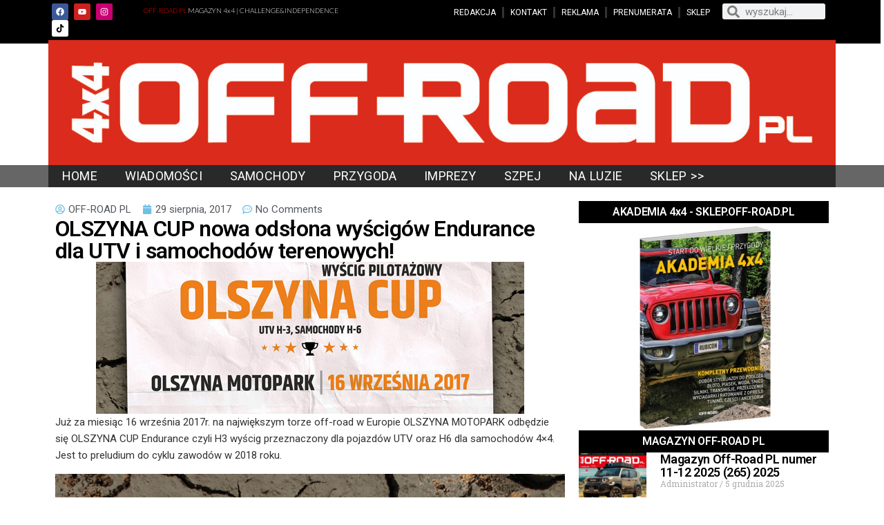

--- FILE ---
content_type: text/html; charset=UTF-8
request_url: https://www.off-road.pl/olszyna-cup-nowa-odslona-wyscigow-endurance-dla-utv-i-samochodow-terenowych/
body_size: 22690
content:
<!DOCTYPE html>
<html lang="pl-PL">
<head><style>img.lazy{min-height:1px}</style><link href="https://www.off-road.pl/wp-content/plugins/w3-total-cache/pub/js/lazyload.min.js" as="script">
	<meta charset="UTF-8">
	<meta name="viewport" content="width=device-width, initial-scale=1.0, viewport-fit=cover" />		<meta name='robots' content='index, follow, max-image-preview:large, max-snippet:-1, max-video-preview:-1' />

            <script data-no-defer="1" data-ezscrex="false" data-cfasync="false" data-pagespeed-no-defer data-cookieconsent="ignore">
                var ctPublicFunctions = {"_ajax_nonce":"5e19f8c163","_rest_nonce":"720eb860a4","_ajax_url":"\/wp-admin\/admin-ajax.php","_rest_url":"https:\/\/www.off-road.pl\/wp-json\/","data__cookies_type":"none","data__ajax_type":"rest","data__bot_detector_enabled":"1","data__frontend_data_log_enabled":1,"cookiePrefix":"","wprocket_detected":false,"host_url":"www.off-road.pl","text__ee_click_to_select":"Click to select the whole data","text__ee_original_email":"The original one is","text__ee_got_it":"Got it","text__ee_blocked":"Blocked","text__ee_cannot_connect":"Cannot connect","text__ee_cannot_decode":"Can not decode email. Unknown reason","text__ee_email_decoder":"CleanTalk email decoder","text__ee_wait_for_decoding":"The magic is on the way, please wait for a few seconds!","text__ee_decoding_process":"Decoding the contact data, let us a few seconds to finish."}
            </script>
        
            <script data-no-defer="1" data-ezscrex="false" data-cfasync="false" data-pagespeed-no-defer data-cookieconsent="ignore">
                var ctPublic = {"_ajax_nonce":"5e19f8c163","settings__forms__check_internal":"0","settings__forms__check_external":"0","settings__forms__force_protection":"0","settings__forms__search_test":"1","settings__data__bot_detector_enabled":"1","settings__sfw__anti_crawler":0,"blog_home":"https:\/\/www.off-road.pl\/","pixel__setting":"3","pixel__enabled":true,"pixel__url":null,"data__email_check_before_post":"1","data__email_check_exist_post":"1","data__cookies_type":"none","data__key_is_ok":true,"data__visible_fields_required":true,"wl_brandname":"Anti-Spam by CleanTalk","wl_brandname_short":"CleanTalk","ct_checkjs_key":"09d66cea9c5bc19e34538b9588875af8aacbf0cd0651dbfb0f4a23be256836f2","emailEncoderPassKey":"b86a6d6d9f4ff5bca974a4204e256286","bot_detector_forms_excluded":"W10=","advancedCacheExists":true,"varnishCacheExists":false,"wc_ajax_add_to_cart":true}
            </script>
        
	<!-- This site is optimized with the Yoast SEO plugin v22.2 - https://yoast.com/wordpress/plugins/seo/ -->
	<title>OLSZYNA CUP nowa odsłona wyścigów Endurance dla UTV i 4X4</title>
	<meta name="description" content="OLSZYNA CUP Endurance czyli H3 wyścig przeznaczony dla pojazdów UTV oraz H6 dla samochodów 4x4. OLSZYNA MOTOPARK" />
	<link rel="canonical" href="https://www.off-road.pl/olszyna-cup-nowa-odslona-wyscigow-endurance-dla-utv-i-samochodow-terenowych/" />
	<meta property="og:locale" content="pl_PL" />
	<meta property="og:type" content="article" />
	<meta property="og:title" content="OLSZYNA CUP nowa odsłona wyścigów Endurance dla UTV i 4X4" />
	<meta property="og:description" content="OLSZYNA CUP Endurance czyli H3 wyścig przeznaczony dla pojazdów UTV oraz H6 dla samochodów 4x4. OLSZYNA MOTOPARK" />
	<meta property="og:url" content="https://www.off-road.pl/olszyna-cup-nowa-odslona-wyscigow-endurance-dla-utv-i-samochodow-terenowych/" />
	<meta property="og:site_name" content="OFF-ROAD.PL MAGAZYN 4x4 | CHALLENGE&amp;INDEPENDENCE | terenówki | przygoda | nowości | szpej | imprezy" />
	<meta property="article:publisher" content="http://www.facebook.com/offroadpl" />
	<meta property="article:published_time" content="2017-08-29T08:59:59+00:00" />
	<meta property="og:image" content="https://www.off-road.pl/wp-content/uploads/2017/08/plakat_net_gl.jpg" />
	<meta property="og:image:width" content="620" />
	<meta property="og:image:height" content="220" />
	<meta property="og:image:type" content="image/jpeg" />
	<meta name="author" content="OFF-ROAD PL" />
	<meta name="twitter:card" content="summary_large_image" />
	<meta name="twitter:creator" content="@offroadpl" />
	<meta name="twitter:site" content="@OFFROADPL" />
	<meta name="twitter:label1" content="Napisane przez" />
	<meta name="twitter:data1" content="OFF-ROAD PL" />
	<meta name="twitter:label2" content="Szacowany czas czytania" />
	<meta name="twitter:data2" content="3 minuty" />
	<script type="application/ld+json" class="yoast-schema-graph">{"@context":"https://schema.org","@graph":[{"@type":"Article","@id":"https://www.off-road.pl/olszyna-cup-nowa-odslona-wyscigow-endurance-dla-utv-i-samochodow-terenowych/#article","isPartOf":{"@id":"https://www.off-road.pl/olszyna-cup-nowa-odslona-wyscigow-endurance-dla-utv-i-samochodow-terenowych/"},"author":{"name":"OFF-ROAD PL","@id":"https://www.off-road.pl/#/schema/person/13e7d24610154938c66d82d2bc783501"},"headline":"OLSZYNA CUP nowa odsłona wyścigów Endurance dla UTV i samochodów terenowych!","datePublished":"2017-08-29T08:59:59+00:00","dateModified":"2017-08-29T08:59:59+00:00","mainEntityOfPage":{"@id":"https://www.off-road.pl/olszyna-cup-nowa-odslona-wyscigow-endurance-dla-utv-i-samochodow-terenowych/"},"wordCount":703,"commentCount":0,"publisher":{"@id":"https://www.off-road.pl/#organization"},"image":{"@id":"https://www.off-road.pl/olszyna-cup-nowa-odslona-wyscigow-endurance-dla-utv-i-samochodow-terenowych/#primaryimage"},"thumbnailUrl":"https://www.off-road.pl/wp-content/uploads/2017/08/plakat_net_gl.jpg","articleSection":["PATRONATY"],"inLanguage":"pl-PL","potentialAction":[{"@type":"CommentAction","name":"Comment","target":["https://www.off-road.pl/olszyna-cup-nowa-odslona-wyscigow-endurance-dla-utv-i-samochodow-terenowych/#respond"]}]},{"@type":"WebPage","@id":"https://www.off-road.pl/olszyna-cup-nowa-odslona-wyscigow-endurance-dla-utv-i-samochodow-terenowych/","url":"https://www.off-road.pl/olszyna-cup-nowa-odslona-wyscigow-endurance-dla-utv-i-samochodow-terenowych/","name":"OLSZYNA CUP nowa odsłona wyścigów Endurance dla UTV i 4X4","isPartOf":{"@id":"https://www.off-road.pl/#website"},"primaryImageOfPage":{"@id":"https://www.off-road.pl/olszyna-cup-nowa-odslona-wyscigow-endurance-dla-utv-i-samochodow-terenowych/#primaryimage"},"image":{"@id":"https://www.off-road.pl/olszyna-cup-nowa-odslona-wyscigow-endurance-dla-utv-i-samochodow-terenowych/#primaryimage"},"thumbnailUrl":"https://www.off-road.pl/wp-content/uploads/2017/08/plakat_net_gl.jpg","datePublished":"2017-08-29T08:59:59+00:00","dateModified":"2017-08-29T08:59:59+00:00","description":"OLSZYNA CUP Endurance czyli H3 wyścig przeznaczony dla pojazdów UTV oraz H6 dla samochodów 4x4. OLSZYNA MOTOPARK","breadcrumb":{"@id":"https://www.off-road.pl/olszyna-cup-nowa-odslona-wyscigow-endurance-dla-utv-i-samochodow-terenowych/#breadcrumb"},"inLanguage":"pl-PL","potentialAction":[{"@type":"ReadAction","target":["https://www.off-road.pl/olszyna-cup-nowa-odslona-wyscigow-endurance-dla-utv-i-samochodow-terenowych/"]}]},{"@type":"ImageObject","inLanguage":"pl-PL","@id":"https://www.off-road.pl/olszyna-cup-nowa-odslona-wyscigow-endurance-dla-utv-i-samochodow-terenowych/#primaryimage","url":"https://www.off-road.pl/wp-content/uploads/2017/08/plakat_net_gl.jpg","contentUrl":"https://www.off-road.pl/wp-content/uploads/2017/08/plakat_net_gl.jpg","width":620,"height":220},{"@type":"BreadcrumbList","@id":"https://www.off-road.pl/olszyna-cup-nowa-odslona-wyscigow-endurance-dla-utv-i-samochodow-terenowych/#breadcrumb","itemListElement":[{"@type":"ListItem","position":1,"name":"Strona główna","item":"https://www.off-road.pl/"},{"@type":"ListItem","position":2,"name":"KOPIA","item":"https://www.off-road.pl/kopia/"},{"@type":"ListItem","position":3,"name":"ARTYKUŁY","item":"https://www.off-road.pl/artykuly/"},{"@type":"ListItem","position":4,"name":"IMPREZY","item":"https://www.off-road.pl/artykuly/imprezy-2/"},{"@type":"ListItem","position":5,"name":"PATRONATY","item":"https://www.off-road.pl/artykuly/imprezy-2/patronaty/"},{"@type":"ListItem","position":6,"name":"OLSZYNA CUP nowa odsłona wyścigów Endurance dla UTV i samochodów terenowych!"}]},{"@type":"WebSite","@id":"https://www.off-road.pl/#website","url":"https://www.off-road.pl/","name":"OFF-ROAD.PL MAGAZYN 4x4 | CHALLENGE&INDEPENDENCE | terenówki | przygoda | nowości | szpej | imprezy","description":"OFF-ROAD.PL MAGAZYN 4x4 | CHALLENGE&amp;INDEPENDENCE | terenówki | przygoda | nowości | szpej | imprezy","publisher":{"@id":"https://www.off-road.pl/#organization"},"potentialAction":[{"@type":"SearchAction","target":{"@type":"EntryPoint","urlTemplate":"https://www.off-road.pl/?s={search_term_string}"},"query-input":"required name=search_term_string"}],"inLanguage":"pl-PL"},{"@type":"Organization","@id":"https://www.off-road.pl/#organization","name":"OFF-ROAD PL s.c.","url":"https://www.off-road.pl/","logo":{"@type":"ImageObject","inLanguage":"pl-PL","@id":"https://www.off-road.pl/#/schema/logo/image/","url":"https://www.off-road.pl/wp-content/uploads/2013/06/copy-logo-offroad2013_31.jpg","contentUrl":"https://www.off-road.pl/wp-content/uploads/2013/06/copy-logo-offroad2013_31.jpg","width":500,"height":80,"caption":"OFF-ROAD PL s.c."},"image":{"@id":"https://www.off-road.pl/#/schema/logo/image/"},"sameAs":["http://www.facebook.com/offroadpl","https://twitter.com/OFFROADPL","https://www.youtube.com/user/offroadpl"]},{"@type":"Person","@id":"https://www.off-road.pl/#/schema/person/13e7d24610154938c66d82d2bc783501","name":"OFF-ROAD PL","sameAs":["https://www.off-road.pl","https://twitter.com/offroadpl"]}]}</script>
	<!-- / Yoast SEO plugin. -->


<link rel='dns-prefetch' href='//moderate.cleantalk.org' />
<link rel='dns-prefetch' href='//www.googletagmanager.com' />
<link rel='dns-prefetch' href='//fonts.googleapis.com' />
<link rel='dns-prefetch' href='//pagead2.googlesyndication.com' />
<link href='https://fonts.gstatic.com' crossorigin rel='preconnect' />
<link rel="alternate" type="application/rss+xml" title="OFF-ROAD.PL MAGAZYN 4x4 | CHALLENGE&amp;INDEPENDENCE | terenówki | przygoda | nowości | szpej | imprezy &raquo; Kanał z wpisami" href="https://www.off-road.pl/feed/" />
<link rel="alternate" type="application/rss+xml" title="OFF-ROAD.PL MAGAZYN 4x4 | CHALLENGE&amp;INDEPENDENCE | terenówki | przygoda | nowości | szpej | imprezy &raquo; Kanał z komentarzami" href="https://www.off-road.pl/comments/feed/" />
<link rel="alternate" type="application/rss+xml" title="OFF-ROAD.PL MAGAZYN 4x4 | CHALLENGE&amp;INDEPENDENCE | terenówki | przygoda | nowości | szpej | imprezy &raquo; OLSZYNA CUP nowa odsłona wyścigów Endurance dla UTV i samochodów terenowych! Kanał z komentarzami" href="https://www.off-road.pl/olszyna-cup-nowa-odslona-wyscigow-endurance-dla-utv-i-samochodow-terenowych/feed/" />
<script type="text/javascript">
/* <![CDATA[ */
window._wpemojiSettings = {"baseUrl":"https:\/\/s.w.org\/images\/core\/emoji\/14.0.0\/72x72\/","ext":".png","svgUrl":"https:\/\/s.w.org\/images\/core\/emoji\/14.0.0\/svg\/","svgExt":".svg","source":{"concatemoji":"https:\/\/www.off-road.pl\/wp-includes\/js\/wp-emoji-release.min.js?ver=dbb90a62e1b4a0a1eea35d2fe2c45d54"}};
/*! This file is auto-generated */
!function(i,n){var o,s,e;function c(e){try{var t={supportTests:e,timestamp:(new Date).valueOf()};sessionStorage.setItem(o,JSON.stringify(t))}catch(e){}}function p(e,t,n){e.clearRect(0,0,e.canvas.width,e.canvas.height),e.fillText(t,0,0);var t=new Uint32Array(e.getImageData(0,0,e.canvas.width,e.canvas.height).data),r=(e.clearRect(0,0,e.canvas.width,e.canvas.height),e.fillText(n,0,0),new Uint32Array(e.getImageData(0,0,e.canvas.width,e.canvas.height).data));return t.every(function(e,t){return e===r[t]})}function u(e,t,n){switch(t){case"flag":return n(e,"\ud83c\udff3\ufe0f\u200d\u26a7\ufe0f","\ud83c\udff3\ufe0f\u200b\u26a7\ufe0f")?!1:!n(e,"\ud83c\uddfa\ud83c\uddf3","\ud83c\uddfa\u200b\ud83c\uddf3")&&!n(e,"\ud83c\udff4\udb40\udc67\udb40\udc62\udb40\udc65\udb40\udc6e\udb40\udc67\udb40\udc7f","\ud83c\udff4\u200b\udb40\udc67\u200b\udb40\udc62\u200b\udb40\udc65\u200b\udb40\udc6e\u200b\udb40\udc67\u200b\udb40\udc7f");case"emoji":return!n(e,"\ud83e\udef1\ud83c\udffb\u200d\ud83e\udef2\ud83c\udfff","\ud83e\udef1\ud83c\udffb\u200b\ud83e\udef2\ud83c\udfff")}return!1}function f(e,t,n){var r="undefined"!=typeof WorkerGlobalScope&&self instanceof WorkerGlobalScope?new OffscreenCanvas(300,150):i.createElement("canvas"),a=r.getContext("2d",{willReadFrequently:!0}),o=(a.textBaseline="top",a.font="600 32px Arial",{});return e.forEach(function(e){o[e]=t(a,e,n)}),o}function t(e){var t=i.createElement("script");t.src=e,t.defer=!0,i.head.appendChild(t)}"undefined"!=typeof Promise&&(o="wpEmojiSettingsSupports",s=["flag","emoji"],n.supports={everything:!0,everythingExceptFlag:!0},e=new Promise(function(e){i.addEventListener("DOMContentLoaded",e,{once:!0})}),new Promise(function(t){var n=function(){try{var e=JSON.parse(sessionStorage.getItem(o));if("object"==typeof e&&"number"==typeof e.timestamp&&(new Date).valueOf()<e.timestamp+604800&&"object"==typeof e.supportTests)return e.supportTests}catch(e){}return null}();if(!n){if("undefined"!=typeof Worker&&"undefined"!=typeof OffscreenCanvas&&"undefined"!=typeof URL&&URL.createObjectURL&&"undefined"!=typeof Blob)try{var e="postMessage("+f.toString()+"("+[JSON.stringify(s),u.toString(),p.toString()].join(",")+"));",r=new Blob([e],{type:"text/javascript"}),a=new Worker(URL.createObjectURL(r),{name:"wpTestEmojiSupports"});return void(a.onmessage=function(e){c(n=e.data),a.terminate(),t(n)})}catch(e){}c(n=f(s,u,p))}t(n)}).then(function(e){for(var t in e)n.supports[t]=e[t],n.supports.everything=n.supports.everything&&n.supports[t],"flag"!==t&&(n.supports.everythingExceptFlag=n.supports.everythingExceptFlag&&n.supports[t]);n.supports.everythingExceptFlag=n.supports.everythingExceptFlag&&!n.supports.flag,n.DOMReady=!1,n.readyCallback=function(){n.DOMReady=!0}}).then(function(){return e}).then(function(){var e;n.supports.everything||(n.readyCallback(),(e=n.source||{}).concatemoji?t(e.concatemoji):e.wpemoji&&e.twemoji&&(t(e.twemoji),t(e.wpemoji)))}))}((window,document),window._wpemojiSettings);
/* ]]> */
</script>
<style id='wp-emoji-styles-inline-css' type='text/css'>

	img.wp-smiley, img.emoji {
		display: inline !important;
		border: none !important;
		box-shadow: none !important;
		height: 1em !important;
		width: 1em !important;
		margin: 0 0.07em !important;
		vertical-align: -0.1em !important;
		background: none !important;
		padding: 0 !important;
	}
</style>
<link rel='stylesheet' id='wp-block-library-css' href='https://www.off-road.pl/wp-includes/css/dist/block-library/style.min.css?ver=dbb90a62e1b4a0a1eea35d2fe2c45d54' type='text/css' media='all' />
<style id='classic-theme-styles-inline-css' type='text/css'>
/*! This file is auto-generated */
.wp-block-button__link{color:#fff;background-color:#32373c;border-radius:9999px;box-shadow:none;text-decoration:none;padding:calc(.667em + 2px) calc(1.333em + 2px);font-size:1.125em}.wp-block-file__button{background:#32373c;color:#fff;text-decoration:none}
</style>
<style id='global-styles-inline-css' type='text/css'>
body{--wp--preset--color--black: #000000;--wp--preset--color--cyan-bluish-gray: #abb8c3;--wp--preset--color--white: #ffffff;--wp--preset--color--pale-pink: #f78da7;--wp--preset--color--vivid-red: #cf2e2e;--wp--preset--color--luminous-vivid-orange: #ff6900;--wp--preset--color--luminous-vivid-amber: #fcb900;--wp--preset--color--light-green-cyan: #7bdcb5;--wp--preset--color--vivid-green-cyan: #00d084;--wp--preset--color--pale-cyan-blue: #8ed1fc;--wp--preset--color--vivid-cyan-blue: #0693e3;--wp--preset--color--vivid-purple: #9b51e0;--wp--preset--gradient--vivid-cyan-blue-to-vivid-purple: linear-gradient(135deg,rgba(6,147,227,1) 0%,rgb(155,81,224) 100%);--wp--preset--gradient--light-green-cyan-to-vivid-green-cyan: linear-gradient(135deg,rgb(122,220,180) 0%,rgb(0,208,130) 100%);--wp--preset--gradient--luminous-vivid-amber-to-luminous-vivid-orange: linear-gradient(135deg,rgba(252,185,0,1) 0%,rgba(255,105,0,1) 100%);--wp--preset--gradient--luminous-vivid-orange-to-vivid-red: linear-gradient(135deg,rgba(255,105,0,1) 0%,rgb(207,46,46) 100%);--wp--preset--gradient--very-light-gray-to-cyan-bluish-gray: linear-gradient(135deg,rgb(238,238,238) 0%,rgb(169,184,195) 100%);--wp--preset--gradient--cool-to-warm-spectrum: linear-gradient(135deg,rgb(74,234,220) 0%,rgb(151,120,209) 20%,rgb(207,42,186) 40%,rgb(238,44,130) 60%,rgb(251,105,98) 80%,rgb(254,248,76) 100%);--wp--preset--gradient--blush-light-purple: linear-gradient(135deg,rgb(255,206,236) 0%,rgb(152,150,240) 100%);--wp--preset--gradient--blush-bordeaux: linear-gradient(135deg,rgb(254,205,165) 0%,rgb(254,45,45) 50%,rgb(107,0,62) 100%);--wp--preset--gradient--luminous-dusk: linear-gradient(135deg,rgb(255,203,112) 0%,rgb(199,81,192) 50%,rgb(65,88,208) 100%);--wp--preset--gradient--pale-ocean: linear-gradient(135deg,rgb(255,245,203) 0%,rgb(182,227,212) 50%,rgb(51,167,181) 100%);--wp--preset--gradient--electric-grass: linear-gradient(135deg,rgb(202,248,128) 0%,rgb(113,206,126) 100%);--wp--preset--gradient--midnight: linear-gradient(135deg,rgb(2,3,129) 0%,rgb(40,116,252) 100%);--wp--preset--font-size--small: 13px;--wp--preset--font-size--medium: 20px;--wp--preset--font-size--large: 36px;--wp--preset--font-size--x-large: 42px;--wp--preset--spacing--20: 0.44rem;--wp--preset--spacing--30: 0.67rem;--wp--preset--spacing--40: 1rem;--wp--preset--spacing--50: 1.5rem;--wp--preset--spacing--60: 2.25rem;--wp--preset--spacing--70: 3.38rem;--wp--preset--spacing--80: 5.06rem;--wp--preset--shadow--natural: 6px 6px 9px rgba(0, 0, 0, 0.2);--wp--preset--shadow--deep: 12px 12px 50px rgba(0, 0, 0, 0.4);--wp--preset--shadow--sharp: 6px 6px 0px rgba(0, 0, 0, 0.2);--wp--preset--shadow--outlined: 6px 6px 0px -3px rgba(255, 255, 255, 1), 6px 6px rgba(0, 0, 0, 1);--wp--preset--shadow--crisp: 6px 6px 0px rgba(0, 0, 0, 1);}:where(.is-layout-flex){gap: 0.5em;}:where(.is-layout-grid){gap: 0.5em;}body .is-layout-flow > .alignleft{float: left;margin-inline-start: 0;margin-inline-end: 2em;}body .is-layout-flow > .alignright{float: right;margin-inline-start: 2em;margin-inline-end: 0;}body .is-layout-flow > .aligncenter{margin-left: auto !important;margin-right: auto !important;}body .is-layout-constrained > .alignleft{float: left;margin-inline-start: 0;margin-inline-end: 2em;}body .is-layout-constrained > .alignright{float: right;margin-inline-start: 2em;margin-inline-end: 0;}body .is-layout-constrained > .aligncenter{margin-left: auto !important;margin-right: auto !important;}body .is-layout-constrained > :where(:not(.alignleft):not(.alignright):not(.alignfull)){max-width: var(--wp--style--global--content-size);margin-left: auto !important;margin-right: auto !important;}body .is-layout-constrained > .alignwide{max-width: var(--wp--style--global--wide-size);}body .is-layout-flex{display: flex;}body .is-layout-flex{flex-wrap: wrap;align-items: center;}body .is-layout-flex > *{margin: 0;}body .is-layout-grid{display: grid;}body .is-layout-grid > *{margin: 0;}:where(.wp-block-columns.is-layout-flex){gap: 2em;}:where(.wp-block-columns.is-layout-grid){gap: 2em;}:where(.wp-block-post-template.is-layout-flex){gap: 1.25em;}:where(.wp-block-post-template.is-layout-grid){gap: 1.25em;}.has-black-color{color: var(--wp--preset--color--black) !important;}.has-cyan-bluish-gray-color{color: var(--wp--preset--color--cyan-bluish-gray) !important;}.has-white-color{color: var(--wp--preset--color--white) !important;}.has-pale-pink-color{color: var(--wp--preset--color--pale-pink) !important;}.has-vivid-red-color{color: var(--wp--preset--color--vivid-red) !important;}.has-luminous-vivid-orange-color{color: var(--wp--preset--color--luminous-vivid-orange) !important;}.has-luminous-vivid-amber-color{color: var(--wp--preset--color--luminous-vivid-amber) !important;}.has-light-green-cyan-color{color: var(--wp--preset--color--light-green-cyan) !important;}.has-vivid-green-cyan-color{color: var(--wp--preset--color--vivid-green-cyan) !important;}.has-pale-cyan-blue-color{color: var(--wp--preset--color--pale-cyan-blue) !important;}.has-vivid-cyan-blue-color{color: var(--wp--preset--color--vivid-cyan-blue) !important;}.has-vivid-purple-color{color: var(--wp--preset--color--vivid-purple) !important;}.has-black-background-color{background-color: var(--wp--preset--color--black) !important;}.has-cyan-bluish-gray-background-color{background-color: var(--wp--preset--color--cyan-bluish-gray) !important;}.has-white-background-color{background-color: var(--wp--preset--color--white) !important;}.has-pale-pink-background-color{background-color: var(--wp--preset--color--pale-pink) !important;}.has-vivid-red-background-color{background-color: var(--wp--preset--color--vivid-red) !important;}.has-luminous-vivid-orange-background-color{background-color: var(--wp--preset--color--luminous-vivid-orange) !important;}.has-luminous-vivid-amber-background-color{background-color: var(--wp--preset--color--luminous-vivid-amber) !important;}.has-light-green-cyan-background-color{background-color: var(--wp--preset--color--light-green-cyan) !important;}.has-vivid-green-cyan-background-color{background-color: var(--wp--preset--color--vivid-green-cyan) !important;}.has-pale-cyan-blue-background-color{background-color: var(--wp--preset--color--pale-cyan-blue) !important;}.has-vivid-cyan-blue-background-color{background-color: var(--wp--preset--color--vivid-cyan-blue) !important;}.has-vivid-purple-background-color{background-color: var(--wp--preset--color--vivid-purple) !important;}.has-black-border-color{border-color: var(--wp--preset--color--black) !important;}.has-cyan-bluish-gray-border-color{border-color: var(--wp--preset--color--cyan-bluish-gray) !important;}.has-white-border-color{border-color: var(--wp--preset--color--white) !important;}.has-pale-pink-border-color{border-color: var(--wp--preset--color--pale-pink) !important;}.has-vivid-red-border-color{border-color: var(--wp--preset--color--vivid-red) !important;}.has-luminous-vivid-orange-border-color{border-color: var(--wp--preset--color--luminous-vivid-orange) !important;}.has-luminous-vivid-amber-border-color{border-color: var(--wp--preset--color--luminous-vivid-amber) !important;}.has-light-green-cyan-border-color{border-color: var(--wp--preset--color--light-green-cyan) !important;}.has-vivid-green-cyan-border-color{border-color: var(--wp--preset--color--vivid-green-cyan) !important;}.has-pale-cyan-blue-border-color{border-color: var(--wp--preset--color--pale-cyan-blue) !important;}.has-vivid-cyan-blue-border-color{border-color: var(--wp--preset--color--vivid-cyan-blue) !important;}.has-vivid-purple-border-color{border-color: var(--wp--preset--color--vivid-purple) !important;}.has-vivid-cyan-blue-to-vivid-purple-gradient-background{background: var(--wp--preset--gradient--vivid-cyan-blue-to-vivid-purple) !important;}.has-light-green-cyan-to-vivid-green-cyan-gradient-background{background: var(--wp--preset--gradient--light-green-cyan-to-vivid-green-cyan) !important;}.has-luminous-vivid-amber-to-luminous-vivid-orange-gradient-background{background: var(--wp--preset--gradient--luminous-vivid-amber-to-luminous-vivid-orange) !important;}.has-luminous-vivid-orange-to-vivid-red-gradient-background{background: var(--wp--preset--gradient--luminous-vivid-orange-to-vivid-red) !important;}.has-very-light-gray-to-cyan-bluish-gray-gradient-background{background: var(--wp--preset--gradient--very-light-gray-to-cyan-bluish-gray) !important;}.has-cool-to-warm-spectrum-gradient-background{background: var(--wp--preset--gradient--cool-to-warm-spectrum) !important;}.has-blush-light-purple-gradient-background{background: var(--wp--preset--gradient--blush-light-purple) !important;}.has-blush-bordeaux-gradient-background{background: var(--wp--preset--gradient--blush-bordeaux) !important;}.has-luminous-dusk-gradient-background{background: var(--wp--preset--gradient--luminous-dusk) !important;}.has-pale-ocean-gradient-background{background: var(--wp--preset--gradient--pale-ocean) !important;}.has-electric-grass-gradient-background{background: var(--wp--preset--gradient--electric-grass) !important;}.has-midnight-gradient-background{background: var(--wp--preset--gradient--midnight) !important;}.has-small-font-size{font-size: var(--wp--preset--font-size--small) !important;}.has-medium-font-size{font-size: var(--wp--preset--font-size--medium) !important;}.has-large-font-size{font-size: var(--wp--preset--font-size--large) !important;}.has-x-large-font-size{font-size: var(--wp--preset--font-size--x-large) !important;}
.wp-block-navigation a:where(:not(.wp-element-button)){color: inherit;}
:where(.wp-block-post-template.is-layout-flex){gap: 1.25em;}:where(.wp-block-post-template.is-layout-grid){gap: 1.25em;}
:where(.wp-block-columns.is-layout-flex){gap: 2em;}:where(.wp-block-columns.is-layout-grid){gap: 2em;}
.wp-block-pullquote{font-size: 1.5em;line-height: 1.6;}
</style>
<link rel='stylesheet' id='cleantalk-public-css-css' href='https://www.off-road.pl/wp-content/plugins/cleantalk-spam-protect/css/cleantalk-public.min.css?ver=6.56_1753355900' type='text/css' media='all' />
<link rel='stylesheet' id='cleantalk-email-decoder-css-css' href='https://www.off-road.pl/wp-content/plugins/cleantalk-spam-protect/css/cleantalk-email-decoder.min.css?ver=6.56_1753355900' type='text/css' media='all' />
<link rel='stylesheet' id='contact-form-7-css' href='https://www.off-road.pl/wp-content/plugins/contact-form-7/includes/css/styles.css?ver=5.8.7' type='text/css' media='all' />
<link rel='stylesheet' id='dashicons-css' href='https://www.off-road.pl/wp-includes/css/dashicons.min.css?ver=dbb90a62e1b4a0a1eea35d2fe2c45d54' type='text/css' media='all' />
<link rel='stylesheet' id='everest-forms-general-css' href='https://www.off-road.pl/wp-content/plugins/everest-forms/assets/css/everest-forms.css?ver=3.2.2' type='text/css' media='all' />
<link rel='stylesheet' id='jquery-intl-tel-input-css' href='https://www.off-road.pl/wp-content/plugins/everest-forms/assets/css/intlTelInput.css?ver=3.2.2' type='text/css' media='all' />
<link rel='stylesheet' id='hc-offcanvas-nav-css' href='https://www.off-road.pl/wp-content/themes/entr/assets/css/hc-offcanvas-nav.min.css?ver=1.0.1' type='text/css' media='all' />
<link rel='stylesheet' id='bootstrap-css' href='https://www.off-road.pl/wp-content/themes/entr/assets/css/bootstrap.css?ver=3.3.7' type='text/css' media='all' />
<link rel='stylesheet' id='entr-stylesheet-css' href='https://www.off-road.pl/wp-content/themes/entr/style.css?ver=dbb90a62e1b4a0a1eea35d2fe2c45d54' type='text/css' media='all' />
<link rel='stylesheet' id='altr-stylesheet-css' href='https://www.off-road.pl/wp-content/themes/altr/style.css?ver=1.0.1' type='text/css' media='all' />
<link rel='stylesheet' id='entr-fonts-css' href='https://fonts.googleapis.com/css?family=Lato%3A300%2C400%2C700%2C900&#038;subset=cyrillic%2Ccyrillic-ext%2Cgreek%2Cgreek-ext%2Clatin-ext%2Cvietnamese' type='text/css' media='all' />
<link rel='stylesheet' id='line-awesome-css' href='https://www.off-road.pl/wp-content/themes/entr/assets/css/line-awesome.min.css?ver=1.3.0' type='text/css' media='all' />
<link rel='stylesheet' id='elementor-frontend-css' href='https://www.off-road.pl/wp-content/plugins/elementor/assets/css/frontend.min.css?ver=3.26.3' type='text/css' media='all' />
<link rel='stylesheet' id='widget-social-icons-css' href='https://www.off-road.pl/wp-content/plugins/elementor/assets/css/widget-social-icons.min.css?ver=3.26.3' type='text/css' media='all' />
<link rel='stylesheet' id='e-apple-webkit-css' href='https://www.off-road.pl/wp-content/plugins/elementor/assets/css/conditionals/apple-webkit.min.css?ver=3.26.3' type='text/css' media='all' />
<link rel='stylesheet' id='widget-nav-menu-css' href='https://www.off-road.pl/wp-content/plugins/elementor-pro/assets/css/widget-nav-menu.min.css?ver=3.26.2' type='text/css' media='all' />
<link rel='stylesheet' id='widget-search-form-css' href='https://www.off-road.pl/wp-content/plugins/elementor-pro/assets/css/widget-search-form.min.css?ver=3.26.2' type='text/css' media='all' />
<link rel='stylesheet' id='widget-image-css' href='https://www.off-road.pl/wp-content/plugins/elementor/assets/css/widget-image.min.css?ver=3.26.3' type='text/css' media='all' />
<link rel='stylesheet' id='swiper-css' href='https://www.off-road.pl/wp-content/plugins/elementor/assets/lib/swiper/v8/css/swiper.min.css?ver=8.4.5' type='text/css' media='all' />
<link rel='stylesheet' id='e-swiper-css' href='https://www.off-road.pl/wp-content/plugins/elementor/assets/css/conditionals/e-swiper.min.css?ver=3.26.3' type='text/css' media='all' />
<link rel='stylesheet' id='widget-post-info-css' href='https://www.off-road.pl/wp-content/plugins/elementor-pro/assets/css/widget-post-info.min.css?ver=3.26.2' type='text/css' media='all' />
<link rel='stylesheet' id='widget-icon-list-css' href='https://www.off-road.pl/wp-content/plugins/elementor/assets/css/widget-icon-list.min.css?ver=3.26.3' type='text/css' media='all' />
<link rel='stylesheet' id='widget-heading-css' href='https://www.off-road.pl/wp-content/plugins/elementor/assets/css/widget-heading.min.css?ver=3.26.3' type='text/css' media='all' />
<link rel='stylesheet' id='widget-post-navigation-css' href='https://www.off-road.pl/wp-content/plugins/elementor-pro/assets/css/widget-post-navigation.min.css?ver=3.26.2' type='text/css' media='all' />
<link rel='stylesheet' id='widget-posts-css' href='https://www.off-road.pl/wp-content/plugins/elementor-pro/assets/css/widget-posts.min.css?ver=3.26.2' type='text/css' media='all' />
<link rel='stylesheet' id='elementor-post-1391-css' href='https://www.off-road.pl/wp-content/uploads/elementor/css/post-1391.css?ver=1735913471' type='text/css' media='all' />
<link rel='stylesheet' id='font-awesome-5-all-css' href='https://www.off-road.pl/wp-content/plugins/elementor/assets/lib/font-awesome/css/all.min.css?ver=3.26.3' type='text/css' media='all' />
<link rel='stylesheet' id='font-awesome-4-shim-css' href='https://www.off-road.pl/wp-content/plugins/elementor/assets/lib/font-awesome/css/v4-shims.min.css?ver=3.26.3' type='text/css' media='all' />
<link rel='stylesheet' id='elementor-post-35930-css' href='https://www.off-road.pl/wp-content/uploads/elementor/css/post-35930.css?ver=1746694609' type='text/css' media='all' />
<link rel='stylesheet' id='elementor-post-36077-css' href='https://www.off-road.pl/wp-content/uploads/elementor/css/post-36077.css?ver=1735913471' type='text/css' media='all' />
<link rel='stylesheet' id='elementor-post-35990-css' href='https://www.off-road.pl/wp-content/uploads/elementor/css/post-35990.css?ver=1735913471' type='text/css' media='all' />
<link rel='stylesheet' id='newsletter-css' href='https://www.off-road.pl/wp-content/plugins/newsletter/style.css?ver=8.8.7' type='text/css' media='all' />
<link rel='stylesheet' id='google-fonts-1-css' href='https://fonts.googleapis.com/css?family=Roboto%3A100%2C100italic%2C200%2C200italic%2C300%2C300italic%2C400%2C400italic%2C500%2C500italic%2C600%2C600italic%2C700%2C700italic%2C800%2C800italic%2C900%2C900italic%7CRoboto+Slab%3A100%2C100italic%2C200%2C200italic%2C300%2C300italic%2C400%2C400italic%2C500%2C500italic%2C600%2C600italic%2C700%2C700italic%2C800%2C800italic%2C900%2C900italic&#038;display=swap&#038;subset=latin-ext&#038;ver=dbb90a62e1b4a0a1eea35d2fe2c45d54' type='text/css' media='all' />
<link rel="preconnect" href="https://fonts.gstatic.com/" crossorigin><script type="text/javascript" src="https://www.off-road.pl/wp-content/plugins/cleantalk-spam-protect/js/apbct-public-bundle.min.js?ver=6.56_1753355902" id="apbct-public-bundle-js-js"></script>
<script type="text/javascript" src="https://moderate.cleantalk.org/ct-bot-detector-wrapper.js?ver=6.56" id="ct_bot_detector-js" defer="defer" data-wp-strategy="defer"></script>
<script type="text/javascript" src="https://www.off-road.pl/wp-includes/js/jquery/jquery.min.js?ver=3.7.1" id="jquery-core-js"></script>
<script type="text/javascript" src="https://www.off-road.pl/wp-includes/js/jquery/jquery-migrate.min.js?ver=3.4.1" id="jquery-migrate-js"></script>
<script type="text/javascript" src="https://www.off-road.pl/wp-content/plugins/elementor/assets/lib/font-awesome/js/v4-shims.min.js?ver=3.26.3" id="font-awesome-4-shim-js"></script>

<!-- Fragment znacznika Google (gtag.js) dodany przez Site Kit -->
<!-- Fragment Google Analytics dodany przez Site Kit -->
<script type="text/javascript" src="https://www.googletagmanager.com/gtag/js?id=GT-MQD3SSKJ" id="google_gtagjs-js" async></script>
<script type="text/javascript" id="google_gtagjs-js-after">
/* <![CDATA[ */
window.dataLayer = window.dataLayer || [];function gtag(){dataLayer.push(arguments);}
gtag("set","linker",{"domains":["www.off-road.pl"]});
gtag("js", new Date());
gtag("set", "developer_id.dZTNiMT", true);
gtag("config", "GT-MQD3SSKJ");
/* ]]> */
</script>
<link rel="https://api.w.org/" href="https://www.off-road.pl/wp-json/" /><link rel="alternate" type="application/json" href="https://www.off-road.pl/wp-json/wp/v2/posts/27422" /><link rel="EditURI" type="application/rsd+xml" title="RSD" href="https://www.off-road.pl/xmlrpc.php?rsd" />

<link rel='shortlink' href='https://www.off-road.pl/?p=27422' />
<link rel="alternate" type="application/json+oembed" href="https://www.off-road.pl/wp-json/oembed/1.0/embed?url=https%3A%2F%2Fwww.off-road.pl%2Folszyna-cup-nowa-odslona-wyscigow-endurance-dla-utv-i-samochodow-terenowych%2F" />
<link rel="alternate" type="text/xml+oembed" href="https://www.off-road.pl/wp-json/oembed/1.0/embed?url=https%3A%2F%2Fwww.off-road.pl%2Folszyna-cup-nowa-odslona-wyscigow-endurance-dla-utv-i-samochodow-terenowych%2F&#038;format=xml" />
<meta name="generator" content="Site Kit by Google 1.171.0" /><link rel="pingback" href="https://www.off-road.pl/xmlrpc.php">

<!-- Znaczniki meta Google AdSense dodane przez Site Kit -->
<meta name="google-adsense-platform-account" content="ca-host-pub-2644536267352236">
<meta name="google-adsense-platform-domain" content="sitekit.withgoogle.com">
<!-- Zakończ dodawanie meta znaczników Google AdSense przez Site Kit -->
<meta name="generator" content="Elementor 3.26.3; features: e_font_icon_svg, additional_custom_breakpoints; settings: css_print_method-external, google_font-enabled, font_display-swap">
			<style>
				.e-con.e-parent:nth-of-type(n+4):not(.e-lazyloaded):not(.e-no-lazyload),
				.e-con.e-parent:nth-of-type(n+4):not(.e-lazyloaded):not(.e-no-lazyload) * {
					background-image: none !important;
				}
				@media screen and (max-height: 1024px) {
					.e-con.e-parent:nth-of-type(n+3):not(.e-lazyloaded):not(.e-no-lazyload),
					.e-con.e-parent:nth-of-type(n+3):not(.e-lazyloaded):not(.e-no-lazyload) * {
						background-image: none !important;
					}
				}
				@media screen and (max-height: 640px) {
					.e-con.e-parent:nth-of-type(n+2):not(.e-lazyloaded):not(.e-no-lazyload),
					.e-con.e-parent:nth-of-type(n+2):not(.e-lazyloaded):not(.e-no-lazyload) * {
						background-image: none !important;
					}
				}
			</style>
			
<!-- Fragment Google AdSense dodany przez Site Kit -->
<script type="text/javascript" async="async" src="https://pagead2.googlesyndication.com/pagead/js/adsbygoogle.js?client=ca-pub-8670451553788479&amp;host=ca-host-pub-2644536267352236" crossorigin="anonymous"></script>

<!-- Zakończ fragment Google AdSense dodany przez Site Kit -->
<link rel="icon" href="https://www.off-road.pl/wp-content/uploads/2024/03/cropped-ico-32x32.jpg" sizes="32x32" />
<link rel="icon" href="https://www.off-road.pl/wp-content/uploads/2024/03/cropped-ico-192x192.jpg" sizes="192x192" />
<link rel="apple-touch-icon" href="https://www.off-road.pl/wp-content/uploads/2024/03/cropped-ico-180x180.jpg" />
<meta name="msapplication-TileImage" content="https://www.off-road.pl/wp-content/uploads/2024/03/cropped-ico-270x270.jpg" />
</head>
<body class="post-template-default single single-post postid-27422 single-format-standard everest-forms-no-js elementor-default elementor-template-full-width elementor-kit-1391 elementor-page-35990">
<a class="skip-link screen-reader-text" href="#site-content">Przejdź do treści</a>		<div data-elementor-type="header" data-elementor-id="35930" class="elementor elementor-35930 elementor-location-header" data-elementor-post-type="elementor_library">
			<div class="elementor-element elementor-element-eb76132 e-flex e-con-boxed e-con e-parent" data-id="eb76132" data-element_type="container" data-settings="{&quot;background_background&quot;:&quot;classic&quot;}">
					<div class="e-con-inner">
		<div class="elementor-element elementor-element-7800589 e-con-full e-flex e-con e-child" data-id="7800589" data-element_type="container">
				<div class="elementor-element elementor-element-5e888e4 e-grid-align-left elementor-shape-rounded elementor-grid-0 elementor-widget elementor-widget-social-icons" data-id="5e888e4" data-element_type="widget" data-widget_type="social-icons.default">
				<div class="elementor-widget-container">
							<div class="elementor-social-icons-wrapper elementor-grid">
							<span class="elementor-grid-item">
					<a class="elementor-icon elementor-social-icon elementor-social-icon-facebook elementor-repeater-item-8ad1670" href="https://www.facebook.com/offroadpl" target="_blank">
						<span class="elementor-screen-only">Facebook</span>
						<svg class="e-font-icon-svg e-fab-facebook" viewBox="0 0 512 512" xmlns="http://www.w3.org/2000/svg"><path d="M504 256C504 119 393 8 256 8S8 119 8 256c0 123.78 90.69 226.38 209.25 245V327.69h-63V256h63v-54.64c0-62.15 37-96.48 93.67-96.48 27.14 0 55.52 4.84 55.52 4.84v61h-31.28c-30.8 0-40.41 19.12-40.41 38.73V256h68.78l-11 71.69h-57.78V501C413.31 482.38 504 379.78 504 256z"></path></svg>					</a>
				</span>
							<span class="elementor-grid-item">
					<a class="elementor-icon elementor-social-icon elementor-social-icon-youtube elementor-repeater-item-34a4b25" href="https://www.youtube.com/@offroadpl" target="_blank">
						<span class="elementor-screen-only">Youtube</span>
						<svg class="e-font-icon-svg e-fab-youtube" viewBox="0 0 576 512" xmlns="http://www.w3.org/2000/svg"><path d="M549.655 124.083c-6.281-23.65-24.787-42.276-48.284-48.597C458.781 64 288 64 288 64S117.22 64 74.629 75.486c-23.497 6.322-42.003 24.947-48.284 48.597-11.412 42.867-11.412 132.305-11.412 132.305s0 89.438 11.412 132.305c6.281 23.65 24.787 41.5 48.284 47.821C117.22 448 288 448 288 448s170.78 0 213.371-11.486c23.497-6.321 42.003-24.171 48.284-47.821 11.412-42.867 11.412-132.305 11.412-132.305s0-89.438-11.412-132.305zm-317.51 213.508V175.185l142.739 81.205-142.739 81.201z"></path></svg>					</a>
				</span>
							<span class="elementor-grid-item">
					<a class="elementor-icon elementor-social-icon elementor-social-icon-instagram elementor-repeater-item-c6f1adf" href="https://www.instagram.com/offroadpl/" target="_blank">
						<span class="elementor-screen-only">Instagram</span>
						<svg class="e-font-icon-svg e-fab-instagram" viewBox="0 0 448 512" xmlns="http://www.w3.org/2000/svg"><path d="M224.1 141c-63.6 0-114.9 51.3-114.9 114.9s51.3 114.9 114.9 114.9S339 319.5 339 255.9 287.7 141 224.1 141zm0 189.6c-41.1 0-74.7-33.5-74.7-74.7s33.5-74.7 74.7-74.7 74.7 33.5 74.7 74.7-33.6 74.7-74.7 74.7zm146.4-194.3c0 14.9-12 26.8-26.8 26.8-14.9 0-26.8-12-26.8-26.8s12-26.8 26.8-26.8 26.8 12 26.8 26.8zm76.1 27.2c-1.7-35.9-9.9-67.7-36.2-93.9-26.2-26.2-58-34.4-93.9-36.2-37-2.1-147.9-2.1-184.9 0-35.8 1.7-67.6 9.9-93.9 36.1s-34.4 58-36.2 93.9c-2.1 37-2.1 147.9 0 184.9 1.7 35.9 9.9 67.7 36.2 93.9s58 34.4 93.9 36.2c37 2.1 147.9 2.1 184.9 0 35.9-1.7 67.7-9.9 93.9-36.2 26.2-26.2 34.4-58 36.2-93.9 2.1-37 2.1-147.8 0-184.8zM398.8 388c-7.8 19.6-22.9 34.7-42.6 42.6-29.5 11.7-99.5 9-132.1 9s-102.7 2.6-132.1-9c-19.6-7.8-34.7-22.9-42.6-42.6-11.7-29.5-9-99.5-9-132.1s-2.6-102.7 9-132.1c7.8-19.6 22.9-34.7 42.6-42.6 29.5-11.7 99.5-9 132.1-9s102.7-2.6 132.1 9c19.6 7.8 34.7 22.9 42.6 42.6 11.7 29.5 9 99.5 9 132.1s2.7 102.7-9 132.1z"></path></svg>					</a>
				</span>
							<span class="elementor-grid-item">
					<a class="elementor-icon elementor-social-icon elementor-social-icon-tiktok elementor-repeater-item-cca23c5" href="https://www.tiktok.com/@magazyn_offroad.pl" target="_blank">
						<span class="elementor-screen-only">Tiktok</span>
						<svg class="e-font-icon-svg e-fab-tiktok" viewBox="0 0 448 512" xmlns="http://www.w3.org/2000/svg"><path d="M448,209.91a210.06,210.06,0,0,1-122.77-39.25V349.38A162.55,162.55,0,1,1,185,188.31V278.2a74.62,74.62,0,1,0,52.23,71.18V0l88,0a121.18,121.18,0,0,0,1.86,22.17h0A122.18,122.18,0,0,0,381,102.39a121.43,121.43,0,0,0,67,20.14Z"></path></svg>					</a>
				</span>
					</div>
						</div>
				</div>
				</div>
		<div class="elementor-element elementor-element-a986886 e-con-full e-flex e-con e-child" data-id="a986886" data-element_type="container">
				<div class="elementor-element elementor-element-4d2673e elementor-widget elementor-widget-html" data-id="4d2673e" data-element_type="widget" data-widget_type="html.default">
				<div class="elementor-widget-container">
					<font color=white size=1><a href=https://www.off-road.pl/>OFF-ROAD PL</a> MAGAZYN 4x4 |  CHALLENGE&INDEPENDENCE</FONT>				</div>
				</div>
				</div>
		<div class="elementor-element elementor-element-7a0fcc0 e-con-full e-flex e-con e-child" data-id="7a0fcc0" data-element_type="container">
				<div class="elementor-element elementor-element-815bb19 elementor-nav-menu__align-end elementor-nav-menu--dropdown-tablet elementor-nav-menu__text-align-aside elementor-nav-menu--toggle elementor-nav-menu--burger elementor-widget elementor-widget-nav-menu" data-id="815bb19" data-element_type="widget" data-settings="{&quot;layout&quot;:&quot;horizontal&quot;,&quot;submenu_icon&quot;:{&quot;value&quot;:&quot;&lt;svg class=\&quot;e-font-icon-svg e-fas-caret-down\&quot; viewBox=\&quot;0 0 320 512\&quot; xmlns=\&quot;http:\/\/www.w3.org\/2000\/svg\&quot;&gt;&lt;path d=\&quot;M31.3 192h257.3c17.8 0 26.7 21.5 14.1 34.1L174.1 354.8c-7.8 7.8-20.5 7.8-28.3 0L17.2 226.1C4.6 213.5 13.5 192 31.3 192z\&quot;&gt;&lt;\/path&gt;&lt;\/svg&gt;&quot;,&quot;library&quot;:&quot;fa-solid&quot;},&quot;toggle&quot;:&quot;burger&quot;}" data-widget_type="nav-menu.default">
				<div class="elementor-widget-container">
								<nav aria-label="Menu" class="elementor-nav-menu--main elementor-nav-menu__container elementor-nav-menu--layout-horizontal e--pointer-underline e--animation-fade">
				<ul id="menu-1-815bb19" class="elementor-nav-menu"><li class="menu-item menu-item-type-post_type menu-item-object-page menu-item-36072"><a href="https://www.off-road.pl/redakcja/" class="elementor-item">REDAKCJA</a></li>
<li class="menu-item menu-item-type-post_type menu-item-object-page menu-item-36073"><a href="https://www.off-road.pl/kontakt/" class="elementor-item">KONTAKT</a></li>
<li class="menu-item menu-item-type-post_type menu-item-object-page menu-item-36071"><a href="https://www.off-road.pl/reklama/" class="elementor-item">REKLAMA</a></li>
<li class="menu-item menu-item-type-custom menu-item-object-custom menu-item-36074"><a href="https://sklep.off-road.pl/sklep/roczniki/prenumerata/prenumerata-off-road-pl-mozesz-wybrac-361012-kolejnych-magazynow/" class="elementor-item">PRENUMERATA</a></li>
<li class="menu-item menu-item-type-custom menu-item-object-custom menu-item-36081"><a href="https://sklep.off-road.pl/" class="elementor-item">SKLEP</a></li>
</ul>			</nav>
					<div class="elementor-menu-toggle" role="button" tabindex="0" aria-label="Menu Toggle" aria-expanded="false">
			<svg aria-hidden="true" role="presentation" class="elementor-menu-toggle__icon--open e-font-icon-svg e-eicon-menu-bar" viewBox="0 0 1000 1000" xmlns="http://www.w3.org/2000/svg"><path d="M104 333H896C929 333 958 304 958 271S929 208 896 208H104C71 208 42 237 42 271S71 333 104 333ZM104 583H896C929 583 958 554 958 521S929 458 896 458H104C71 458 42 487 42 521S71 583 104 583ZM104 833H896C929 833 958 804 958 771S929 708 896 708H104C71 708 42 737 42 771S71 833 104 833Z"></path></svg><svg aria-hidden="true" role="presentation" class="elementor-menu-toggle__icon--close e-font-icon-svg e-eicon-close" viewBox="0 0 1000 1000" xmlns="http://www.w3.org/2000/svg"><path d="M742 167L500 408 258 167C246 154 233 150 217 150 196 150 179 158 167 167 154 179 150 196 150 212 150 229 154 242 171 254L408 500 167 742C138 771 138 800 167 829 196 858 225 858 254 829L496 587 738 829C750 842 767 846 783 846 800 846 817 842 829 829 842 817 846 804 846 783 846 767 842 750 829 737L588 500 833 258C863 229 863 200 833 171 804 137 775 137 742 167Z"></path></svg>		</div>
					<nav class="elementor-nav-menu--dropdown elementor-nav-menu__container" aria-hidden="true">
				<ul id="menu-2-815bb19" class="elementor-nav-menu"><li class="menu-item menu-item-type-post_type menu-item-object-page menu-item-36072"><a href="https://www.off-road.pl/redakcja/" class="elementor-item" tabindex="-1">REDAKCJA</a></li>
<li class="menu-item menu-item-type-post_type menu-item-object-page menu-item-36073"><a href="https://www.off-road.pl/kontakt/" class="elementor-item" tabindex="-1">KONTAKT</a></li>
<li class="menu-item menu-item-type-post_type menu-item-object-page menu-item-36071"><a href="https://www.off-road.pl/reklama/" class="elementor-item" tabindex="-1">REKLAMA</a></li>
<li class="menu-item menu-item-type-custom menu-item-object-custom menu-item-36074"><a href="https://sklep.off-road.pl/sklep/roczniki/prenumerata/prenumerata-off-road-pl-mozesz-wybrac-361012-kolejnych-magazynow/" class="elementor-item" tabindex="-1">PRENUMERATA</a></li>
<li class="menu-item menu-item-type-custom menu-item-object-custom menu-item-36081"><a href="https://sklep.off-road.pl/" class="elementor-item" tabindex="-1">SKLEP</a></li>
</ul>			</nav>
						</div>
				</div>
				</div>
		<div class="elementor-element elementor-element-c15395c e-con-full e-flex e-con e-child" data-id="c15395c" data-element_type="container">
				<div class="elementor-element elementor-element-b8d4be7 elementor-search-form--skin-minimal elementor-widget elementor-widget-search-form" data-id="b8d4be7" data-element_type="widget" data-settings="{&quot;skin&quot;:&quot;minimal&quot;}" data-widget_type="search-form.default">
				<div class="elementor-widget-container">
							<search role="search">
			<form class="elementor-search-form" action="https://www.off-road.pl" method="get">
												<div class="elementor-search-form__container">
					<label class="elementor-screen-only" for="elementor-search-form-b8d4be7">Search</label>

											<div class="elementor-search-form__icon">
							<div class="e-font-icon-svg-container"><svg aria-hidden="true" class="e-font-icon-svg e-fas-search" viewBox="0 0 512 512" xmlns="http://www.w3.org/2000/svg"><path d="M505 442.7L405.3 343c-4.5-4.5-10.6-7-17-7H372c27.6-35.3 44-79.7 44-128C416 93.1 322.9 0 208 0S0 93.1 0 208s93.1 208 208 208c48.3 0 92.7-16.4 128-44v16.3c0 6.4 2.5 12.5 7 17l99.7 99.7c9.4 9.4 24.6 9.4 33.9 0l28.3-28.3c9.4-9.4 9.4-24.6.1-34zM208 336c-70.7 0-128-57.2-128-128 0-70.7 57.2-128 128-128 70.7 0 128 57.2 128 128 0 70.7-57.2 128-128 128z"></path></svg></div>							<span class="elementor-screen-only">Search</span>
						</div>
					
					<input id="elementor-search-form-b8d4be7" placeholder="wyszukaj..." class="elementor-search-form__input" type="search" name="s" value="">
					
					
									</div>
			</form>
		</search>
						</div>
				</div>
				</div>
					</div>
				</div>
		<div class="elementor-element elementor-element-09eda21 e-flex e-con-boxed e-con e-parent" data-id="09eda21" data-element_type="container">
					<div class="e-con-inner">
				<div class="elementor-element elementor-element-8b1d1fc elementor-widget elementor-widget-image" data-id="8b1d1fc" data-element_type="widget" data-widget_type="image.default">
				<div class="elementor-widget-container">
																<a href="https://www.off-road.pl">
							<img width="1558" height="248" src="data:image/svg+xml,%3Csvg%20xmlns='http://www.w3.org/2000/svg'%20viewBox='0%200%201558%20248'%3E%3C/svg%3E" data-src="https://www.off-road.pl/wp-content/uploads/2024/02/logo-offroad2013.jpg" class="attachment-full size-full wp-image-36121 lazy" alt="Logo OFF-ROAD.PL magazyn 4x4" data-srcset="https://www.off-road.pl/wp-content/uploads/2024/02/logo-offroad2013.jpg 1558w, https://www.off-road.pl/wp-content/uploads/2024/02/logo-offroad2013-300x48.jpg 300w, https://www.off-road.pl/wp-content/uploads/2024/02/logo-offroad2013-1200x191.jpg 1200w, https://www.off-road.pl/wp-content/uploads/2024/02/logo-offroad2013-150x24.jpg 150w, https://www.off-road.pl/wp-content/uploads/2024/02/logo-offroad2013-768x122.jpg 768w, https://www.off-road.pl/wp-content/uploads/2024/02/logo-offroad2013-1536x244.jpg 1536w" data-sizes="(max-width: 1558px) 100vw, 1558px" />								</a>
															</div>
				</div>
					</div>
				</div>
		<div class="elementor-element elementor-element-29fcdb1 e-flex e-con-boxed e-con e-parent" data-id="29fcdb1" data-element_type="container" data-settings="{&quot;background_background&quot;:&quot;classic&quot;}">
					<div class="e-con-inner">
		<div class="elementor-element elementor-element-c4e21ab e-flex e-con-boxed e-con e-child" data-id="c4e21ab" data-element_type="container" data-settings="{&quot;background_background&quot;:&quot;classic&quot;}">
					<div class="e-con-inner">
				<div class="elementor-element elementor-element-60cd5af elementor-nav-menu--dropdown-tablet elementor-nav-menu__text-align-aside elementor-nav-menu--toggle elementor-nav-menu--burger elementor-widget elementor-widget-nav-menu" data-id="60cd5af" data-element_type="widget" data-settings="{&quot;layout&quot;:&quot;horizontal&quot;,&quot;submenu_icon&quot;:{&quot;value&quot;:&quot;&lt;svg class=\&quot;e-font-icon-svg e-fas-caret-down\&quot; viewBox=\&quot;0 0 320 512\&quot; xmlns=\&quot;http:\/\/www.w3.org\/2000\/svg\&quot;&gt;&lt;path d=\&quot;M31.3 192h257.3c17.8 0 26.7 21.5 14.1 34.1L174.1 354.8c-7.8 7.8-20.5 7.8-28.3 0L17.2 226.1C4.6 213.5 13.5 192 31.3 192z\&quot;&gt;&lt;\/path&gt;&lt;\/svg&gt;&quot;,&quot;library&quot;:&quot;fa-solid&quot;},&quot;toggle&quot;:&quot;burger&quot;}" data-widget_type="nav-menu.default">
				<div class="elementor-widget-container">
								<nav aria-label="Menu" class="elementor-nav-menu--main elementor-nav-menu__container elementor-nav-menu--layout-horizontal e--pointer-underline e--animation-fade">
				<ul id="menu-1-60cd5af" class="elementor-nav-menu"><li class="menu-item menu-item-type-custom menu-item-object-custom menu-item-home menu-item-36015"><a href="https://www.off-road.pl" class="elementor-item">HOME</a></li>
<li class="menu-item menu-item-type-taxonomy menu-item-object-category current-post-ancestor menu-item-has-children menu-item-36016"><a href="https://www.off-road.pl/artykuly/" class="elementor-item">WIADOMOŚCI</a>
<ul class="sub-menu elementor-nav-menu--dropdown">
	<li class="menu-item menu-item-type-taxonomy menu-item-object-category menu-item-36017"><a href="https://www.off-road.pl/artykuly/archiwum/" class="elementor-sub-item">Magazyn OFF-ROAD PL</a></li>
	<li class="menu-item menu-item-type-taxonomy menu-item-object-category current-post-ancestor menu-item-36094"><a href="https://www.off-road.pl/artykuly/" class="elementor-sub-item">ARTYKUŁY</a></li>
	<li class="menu-item menu-item-type-taxonomy menu-item-object-category menu-item-36090"><a href="https://www.off-road.pl/artykuly/aktualnosci/" class="elementor-sub-item">AKTUALNOŚCI</a></li>
	<li class="menu-item menu-item-type-taxonomy menu-item-object-category menu-item-36020"><a href="https://www.off-road.pl/artykuly/fokus/" class="elementor-sub-item">FOKUS</a></li>
	<li class="menu-item menu-item-type-taxonomy menu-item-object-category menu-item-36049"><a href="https://www.off-road.pl/informacje-prasowe/" class="elementor-sub-item">INFORMACJE PRASOWE</a></li>
	<li class="menu-item menu-item-type-taxonomy menu-item-object-category menu-item-36022"><a href="https://www.off-road.pl/artykuly/historia/" class="elementor-sub-item">HISTORIA</a></li>
	<li class="menu-item menu-item-type-taxonomy menu-item-object-category menu-item-36040"><a href="https://www.off-road.pl/artykuly/donosy/archiwalne/" class="elementor-sub-item">ARCHIWALNE</a></li>
	<li class="menu-item menu-item-type-taxonomy menu-item-object-category menu-item-36036"><a href="https://www.off-road.pl/artykuly/na-luzie/galerie-magazyn-4x4/" class="elementor-sub-item">GALERIE MAGAZYN 4&#215;4</a></li>
	<li class="menu-item menu-item-type-taxonomy menu-item-object-category menu-item-36043"><a href="https://www.off-road.pl/artykuly/technika/" class="elementor-sub-item">TECHNIKA</a></li>
</ul>
</li>
<li class="menu-item menu-item-type-taxonomy menu-item-object-category menu-item-has-children menu-item-36044"><a href="https://www.off-road.pl/artykuly/technika/garaz/" class="elementor-item">SAMOCHODY</a>
<ul class="sub-menu elementor-nav-menu--dropdown">
	<li class="menu-item menu-item-type-taxonomy menu-item-object-category menu-item-36091"><a href="https://www.off-road.pl/artykuly/technika/garaz/" class="elementor-sub-item">GARAŻ</a></li>
	<li class="menu-item menu-item-type-taxonomy menu-item-object-category menu-item-36039"><a href="https://www.off-road.pl/artykuly/donosy/" class="elementor-sub-item">NOWOŚCI</a></li>
	<li class="menu-item menu-item-type-taxonomy menu-item-object-category menu-item-36031"><a href="https://www.off-road.pl/artykuly/jazda/" class="elementor-sub-item">JAZDA</a></li>
	<li class="menu-item menu-item-type-taxonomy menu-item-object-category menu-item-36032"><a href="https://www.off-road.pl/artykuly/jazda/porownania/" class="elementor-sub-item">PORÓWNANIA</a></li>
	<li class="menu-item menu-item-type-taxonomy menu-item-object-category menu-item-36034"><a href="https://www.off-road.pl/artykuly/koncepty/" class="elementor-sub-item">KONCEPTY</a></li>
	<li class="menu-item menu-item-type-taxonomy menu-item-object-category menu-item-36033"><a href="https://www.off-road.pl/artykuly/jazda/uzywane/" class="elementor-sub-item">UŻYWANE</a></li>
	<li class="menu-item menu-item-type-taxonomy menu-item-object-category menu-item-36019"><a href="https://www.off-road.pl/artykuly/elektryki/" class="elementor-sub-item">ELEKTRYKI</a></li>
	<li class="menu-item menu-item-type-taxonomy menu-item-object-category menu-item-36018"><a href="https://www.off-road.pl/artykuly/armia/" class="elementor-sub-item">ARMIA</a></li>
	<li class="menu-item menu-item-type-taxonomy menu-item-object-category menu-item-36042"><a href="https://www.off-road.pl/artykuly/quad/" class="elementor-sub-item">QUAD</a></li>
</ul>
</li>
<li class="menu-item menu-item-type-taxonomy menu-item-object-category menu-item-36082"><a href="https://www.off-road.pl/artykuly/przygoda-artykuly/" class="elementor-item">PRZYGODA</a></li>
<li class="menu-item menu-item-type-taxonomy menu-item-object-category current-post-ancestor menu-item-has-children menu-item-36023"><a href="https://www.off-road.pl/artykuly/imprezy-2/" class="elementor-item">IMPREZY</a>
<ul class="sub-menu elementor-nav-menu--dropdown">
	<li class="menu-item menu-item-type-taxonomy menu-item-object-category current-post-ancestor current-menu-parent current-post-parent menu-item-36024"><a href="https://www.off-road.pl/artykuly/imprezy-2/patronaty/" class="elementor-sub-item">PATRONATY</a></li>
	<li class="menu-item menu-item-type-taxonomy menu-item-object-category menu-item-36025"><a href="https://www.off-road.pl/artykuly/imprezy-2/rajdy/" class="elementor-sub-item">RAJDY</a></li>
	<li class="menu-item menu-item-type-taxonomy menu-item-object-category menu-item-has-children menu-item-36026"><a href="https://www.off-road.pl/artykuly/imprezy-2/rajdy/dakar-2/" class="elementor-sub-item">DAKAR</a>
	<ul class="sub-menu elementor-nav-menu--dropdown">
		<li class="menu-item menu-item-type-taxonomy menu-item-object-category menu-item-36027"><a href="https://www.off-road.pl/artykuly/imprezy-2/rajdy/dakar-2/dakar-2014/" class="elementor-sub-item">DAKAR 2014</a></li>
		<li class="menu-item menu-item-type-taxonomy menu-item-object-category menu-item-36028"><a href="https://www.off-road.pl/artykuly/imprezy-2/rajdy/dakar-2/dakar-2015/" class="elementor-sub-item">DAKAR 2015</a></li>
		<li class="menu-item menu-item-type-taxonomy menu-item-object-category menu-item-36029"><a href="https://www.off-road.pl/artykuly/imprezy-2/rajdy/dakar-2/dakar-2016/" class="elementor-sub-item">DAKAR 2016</a></li>
		<li class="menu-item menu-item-type-taxonomy menu-item-object-category menu-item-36030"><a href="https://www.off-road.pl/artykuly/imprezy-2/rajdy/dakar-2/dakar-2020/" class="elementor-sub-item">DAKAR 2020</a></li>
	</ul>
</li>
</ul>
</li>
<li class="menu-item menu-item-type-taxonomy menu-item-object-category menu-item-has-children menu-item-36047"><a href="https://www.off-road.pl/artykuly/technika/szpej/" class="elementor-item">SZPEJ</a>
<ul class="sub-menu elementor-nav-menu--dropdown">
	<li class="menu-item menu-item-type-taxonomy menu-item-object-category menu-item-36092"><a href="https://www.off-road.pl/artykuly/technika/szpej/" class="elementor-sub-item">SZPEJ</a></li>
	<li class="menu-item menu-item-type-taxonomy menu-item-object-category menu-item-36021"><a href="https://www.off-road.pl/artykuly/gadzety/" class="elementor-sub-item">GADŻETY</a></li>
	<li class="menu-item menu-item-type-taxonomy menu-item-object-category menu-item-36046"><a href="https://www.off-road.pl/artykuly/technika/niezbednik/" class="elementor-sub-item">NIEZBĘDNIK</a></li>
</ul>
</li>
<li class="menu-item menu-item-type-taxonomy menu-item-object-category menu-item-has-children menu-item-36035"><a href="https://www.off-road.pl/artykuly/na-luzie/" class="elementor-item">NA LUZIE</a>
<ul class="sub-menu elementor-nav-menu--dropdown">
	<li class="menu-item menu-item-type-taxonomy menu-item-object-category menu-item-36093"><a href="https://www.off-road.pl/artykuly/na-luzie/" class="elementor-sub-item">NA LUZIE</a></li>
	<li class="menu-item menu-item-type-taxonomy menu-item-object-category menu-item-36038"><a href="https://www.off-road.pl/artykuly/na-luzie/video/" class="elementor-sub-item">VIDEO</a></li>
	<li class="menu-item menu-item-type-custom menu-item-object-custom menu-item-36130"><a href="https://www.off-road.pl/kalkulator-calowa-srednica-kola/" class="elementor-sub-item">KALKULATOR ŚREDNICY KOŁA</a></li>
</ul>
</li>
<li class="menu-item menu-item-type-custom menu-item-object-custom menu-item-36068"><a href="https://sklep.off-road.pl/" class="elementor-item">SKLEP >></a></li>
</ul>			</nav>
					<div class="elementor-menu-toggle" role="button" tabindex="0" aria-label="Menu Toggle" aria-expanded="false">
			<svg aria-hidden="true" role="presentation" class="elementor-menu-toggle__icon--open e-font-icon-svg e-eicon-menu-bar" viewBox="0 0 1000 1000" xmlns="http://www.w3.org/2000/svg"><path d="M104 333H896C929 333 958 304 958 271S929 208 896 208H104C71 208 42 237 42 271S71 333 104 333ZM104 583H896C929 583 958 554 958 521S929 458 896 458H104C71 458 42 487 42 521S71 583 104 583ZM104 833H896C929 833 958 804 958 771S929 708 896 708H104C71 708 42 737 42 771S71 833 104 833Z"></path></svg><svg aria-hidden="true" role="presentation" class="elementor-menu-toggle__icon--close e-font-icon-svg e-eicon-close" viewBox="0 0 1000 1000" xmlns="http://www.w3.org/2000/svg"><path d="M742 167L500 408 258 167C246 154 233 150 217 150 196 150 179 158 167 167 154 179 150 196 150 212 150 229 154 242 171 254L408 500 167 742C138 771 138 800 167 829 196 858 225 858 254 829L496 587 738 829C750 842 767 846 783 846 800 846 817 842 829 829 842 817 846 804 846 783 846 767 842 750 829 737L588 500 833 258C863 229 863 200 833 171 804 137 775 137 742 167Z"></path></svg>		</div>
					<nav class="elementor-nav-menu--dropdown elementor-nav-menu__container" aria-hidden="true">
				<ul id="menu-2-60cd5af" class="elementor-nav-menu"><li class="menu-item menu-item-type-custom menu-item-object-custom menu-item-home menu-item-36015"><a href="https://www.off-road.pl" class="elementor-item" tabindex="-1">HOME</a></li>
<li class="menu-item menu-item-type-taxonomy menu-item-object-category current-post-ancestor menu-item-has-children menu-item-36016"><a href="https://www.off-road.pl/artykuly/" class="elementor-item" tabindex="-1">WIADOMOŚCI</a>
<ul class="sub-menu elementor-nav-menu--dropdown">
	<li class="menu-item menu-item-type-taxonomy menu-item-object-category menu-item-36017"><a href="https://www.off-road.pl/artykuly/archiwum/" class="elementor-sub-item" tabindex="-1">Magazyn OFF-ROAD PL</a></li>
	<li class="menu-item menu-item-type-taxonomy menu-item-object-category current-post-ancestor menu-item-36094"><a href="https://www.off-road.pl/artykuly/" class="elementor-sub-item" tabindex="-1">ARTYKUŁY</a></li>
	<li class="menu-item menu-item-type-taxonomy menu-item-object-category menu-item-36090"><a href="https://www.off-road.pl/artykuly/aktualnosci/" class="elementor-sub-item" tabindex="-1">AKTUALNOŚCI</a></li>
	<li class="menu-item menu-item-type-taxonomy menu-item-object-category menu-item-36020"><a href="https://www.off-road.pl/artykuly/fokus/" class="elementor-sub-item" tabindex="-1">FOKUS</a></li>
	<li class="menu-item menu-item-type-taxonomy menu-item-object-category menu-item-36049"><a href="https://www.off-road.pl/informacje-prasowe/" class="elementor-sub-item" tabindex="-1">INFORMACJE PRASOWE</a></li>
	<li class="menu-item menu-item-type-taxonomy menu-item-object-category menu-item-36022"><a href="https://www.off-road.pl/artykuly/historia/" class="elementor-sub-item" tabindex="-1">HISTORIA</a></li>
	<li class="menu-item menu-item-type-taxonomy menu-item-object-category menu-item-36040"><a href="https://www.off-road.pl/artykuly/donosy/archiwalne/" class="elementor-sub-item" tabindex="-1">ARCHIWALNE</a></li>
	<li class="menu-item menu-item-type-taxonomy menu-item-object-category menu-item-36036"><a href="https://www.off-road.pl/artykuly/na-luzie/galerie-magazyn-4x4/" class="elementor-sub-item" tabindex="-1">GALERIE MAGAZYN 4&#215;4</a></li>
	<li class="menu-item menu-item-type-taxonomy menu-item-object-category menu-item-36043"><a href="https://www.off-road.pl/artykuly/technika/" class="elementor-sub-item" tabindex="-1">TECHNIKA</a></li>
</ul>
</li>
<li class="menu-item menu-item-type-taxonomy menu-item-object-category menu-item-has-children menu-item-36044"><a href="https://www.off-road.pl/artykuly/technika/garaz/" class="elementor-item" tabindex="-1">SAMOCHODY</a>
<ul class="sub-menu elementor-nav-menu--dropdown">
	<li class="menu-item menu-item-type-taxonomy menu-item-object-category menu-item-36091"><a href="https://www.off-road.pl/artykuly/technika/garaz/" class="elementor-sub-item" tabindex="-1">GARAŻ</a></li>
	<li class="menu-item menu-item-type-taxonomy menu-item-object-category menu-item-36039"><a href="https://www.off-road.pl/artykuly/donosy/" class="elementor-sub-item" tabindex="-1">NOWOŚCI</a></li>
	<li class="menu-item menu-item-type-taxonomy menu-item-object-category menu-item-36031"><a href="https://www.off-road.pl/artykuly/jazda/" class="elementor-sub-item" tabindex="-1">JAZDA</a></li>
	<li class="menu-item menu-item-type-taxonomy menu-item-object-category menu-item-36032"><a href="https://www.off-road.pl/artykuly/jazda/porownania/" class="elementor-sub-item" tabindex="-1">PORÓWNANIA</a></li>
	<li class="menu-item menu-item-type-taxonomy menu-item-object-category menu-item-36034"><a href="https://www.off-road.pl/artykuly/koncepty/" class="elementor-sub-item" tabindex="-1">KONCEPTY</a></li>
	<li class="menu-item menu-item-type-taxonomy menu-item-object-category menu-item-36033"><a href="https://www.off-road.pl/artykuly/jazda/uzywane/" class="elementor-sub-item" tabindex="-1">UŻYWANE</a></li>
	<li class="menu-item menu-item-type-taxonomy menu-item-object-category menu-item-36019"><a href="https://www.off-road.pl/artykuly/elektryki/" class="elementor-sub-item" tabindex="-1">ELEKTRYKI</a></li>
	<li class="menu-item menu-item-type-taxonomy menu-item-object-category menu-item-36018"><a href="https://www.off-road.pl/artykuly/armia/" class="elementor-sub-item" tabindex="-1">ARMIA</a></li>
	<li class="menu-item menu-item-type-taxonomy menu-item-object-category menu-item-36042"><a href="https://www.off-road.pl/artykuly/quad/" class="elementor-sub-item" tabindex="-1">QUAD</a></li>
</ul>
</li>
<li class="menu-item menu-item-type-taxonomy menu-item-object-category menu-item-36082"><a href="https://www.off-road.pl/artykuly/przygoda-artykuly/" class="elementor-item" tabindex="-1">PRZYGODA</a></li>
<li class="menu-item menu-item-type-taxonomy menu-item-object-category current-post-ancestor menu-item-has-children menu-item-36023"><a href="https://www.off-road.pl/artykuly/imprezy-2/" class="elementor-item" tabindex="-1">IMPREZY</a>
<ul class="sub-menu elementor-nav-menu--dropdown">
	<li class="menu-item menu-item-type-taxonomy menu-item-object-category current-post-ancestor current-menu-parent current-post-parent menu-item-36024"><a href="https://www.off-road.pl/artykuly/imprezy-2/patronaty/" class="elementor-sub-item" tabindex="-1">PATRONATY</a></li>
	<li class="menu-item menu-item-type-taxonomy menu-item-object-category menu-item-36025"><a href="https://www.off-road.pl/artykuly/imprezy-2/rajdy/" class="elementor-sub-item" tabindex="-1">RAJDY</a></li>
	<li class="menu-item menu-item-type-taxonomy menu-item-object-category menu-item-has-children menu-item-36026"><a href="https://www.off-road.pl/artykuly/imprezy-2/rajdy/dakar-2/" class="elementor-sub-item" tabindex="-1">DAKAR</a>
	<ul class="sub-menu elementor-nav-menu--dropdown">
		<li class="menu-item menu-item-type-taxonomy menu-item-object-category menu-item-36027"><a href="https://www.off-road.pl/artykuly/imprezy-2/rajdy/dakar-2/dakar-2014/" class="elementor-sub-item" tabindex="-1">DAKAR 2014</a></li>
		<li class="menu-item menu-item-type-taxonomy menu-item-object-category menu-item-36028"><a href="https://www.off-road.pl/artykuly/imprezy-2/rajdy/dakar-2/dakar-2015/" class="elementor-sub-item" tabindex="-1">DAKAR 2015</a></li>
		<li class="menu-item menu-item-type-taxonomy menu-item-object-category menu-item-36029"><a href="https://www.off-road.pl/artykuly/imprezy-2/rajdy/dakar-2/dakar-2016/" class="elementor-sub-item" tabindex="-1">DAKAR 2016</a></li>
		<li class="menu-item menu-item-type-taxonomy menu-item-object-category menu-item-36030"><a href="https://www.off-road.pl/artykuly/imprezy-2/rajdy/dakar-2/dakar-2020/" class="elementor-sub-item" tabindex="-1">DAKAR 2020</a></li>
	</ul>
</li>
</ul>
</li>
<li class="menu-item menu-item-type-taxonomy menu-item-object-category menu-item-has-children menu-item-36047"><a href="https://www.off-road.pl/artykuly/technika/szpej/" class="elementor-item" tabindex="-1">SZPEJ</a>
<ul class="sub-menu elementor-nav-menu--dropdown">
	<li class="menu-item menu-item-type-taxonomy menu-item-object-category menu-item-36092"><a href="https://www.off-road.pl/artykuly/technika/szpej/" class="elementor-sub-item" tabindex="-1">SZPEJ</a></li>
	<li class="menu-item menu-item-type-taxonomy menu-item-object-category menu-item-36021"><a href="https://www.off-road.pl/artykuly/gadzety/" class="elementor-sub-item" tabindex="-1">GADŻETY</a></li>
	<li class="menu-item menu-item-type-taxonomy menu-item-object-category menu-item-36046"><a href="https://www.off-road.pl/artykuly/technika/niezbednik/" class="elementor-sub-item" tabindex="-1">NIEZBĘDNIK</a></li>
</ul>
</li>
<li class="menu-item menu-item-type-taxonomy menu-item-object-category menu-item-has-children menu-item-36035"><a href="https://www.off-road.pl/artykuly/na-luzie/" class="elementor-item" tabindex="-1">NA LUZIE</a>
<ul class="sub-menu elementor-nav-menu--dropdown">
	<li class="menu-item menu-item-type-taxonomy menu-item-object-category menu-item-36093"><a href="https://www.off-road.pl/artykuly/na-luzie/" class="elementor-sub-item" tabindex="-1">NA LUZIE</a></li>
	<li class="menu-item menu-item-type-taxonomy menu-item-object-category menu-item-36038"><a href="https://www.off-road.pl/artykuly/na-luzie/video/" class="elementor-sub-item" tabindex="-1">VIDEO</a></li>
	<li class="menu-item menu-item-type-custom menu-item-object-custom menu-item-36130"><a href="https://www.off-road.pl/kalkulator-calowa-srednica-kola/" class="elementor-sub-item" tabindex="-1">KALKULATOR ŚREDNICY KOŁA</a></li>
</ul>
</li>
<li class="menu-item menu-item-type-custom menu-item-object-custom menu-item-36068"><a href="https://sklep.off-road.pl/" class="elementor-item" tabindex="-1">SKLEP >></a></li>
</ul>			</nav>
						</div>
				</div>
					</div>
				</div>
					</div>
				</div>
				</div>
				<div data-elementor-type="single" data-elementor-id="35990" class="elementor elementor-35990 elementor-location-single post-27422 post type-post status-publish format-standard has-post-thumbnail hentry category-patronaty" data-elementor-post-type="elementor_library">
			<div class="elementor-element elementor-element-5ea5e63 e-flex e-con-boxed e-con e-parent" data-id="5ea5e63" data-element_type="container">
					<div class="e-con-inner">
		<div class="elementor-element elementor-element-74eecfb e-con-full e-flex e-con e-child" data-id="74eecfb" data-element_type="container">
				<div class="elementor-element elementor-element-27ed80c elementor-widget elementor-widget-post-info" data-id="27ed80c" data-element_type="widget" data-widget_type="post-info.default">
				<div class="elementor-widget-container">
							<ul class="elementor-inline-items elementor-icon-list-items elementor-post-info">
								<li class="elementor-icon-list-item elementor-repeater-item-df6a7c8 elementor-inline-item" itemprop="author">
						<a href="https://www.off-road.pl/author/admin/">
											<span class="elementor-icon-list-icon">
								<svg aria-hidden="true" class="e-font-icon-svg e-far-user-circle" viewBox="0 0 496 512" xmlns="http://www.w3.org/2000/svg"><path d="M248 104c-53 0-96 43-96 96s43 96 96 96 96-43 96-96-43-96-96-96zm0 144c-26.5 0-48-21.5-48-48s21.5-48 48-48 48 21.5 48 48-21.5 48-48 48zm0-240C111 8 0 119 0 256s111 248 248 248 248-111 248-248S385 8 248 8zm0 448c-49.7 0-95.1-18.3-130.1-48.4 14.9-23 40.4-38.6 69.6-39.5 20.8 6.4 40.6 9.6 60.5 9.6s39.7-3.1 60.5-9.6c29.2 1 54.7 16.5 69.6 39.5-35 30.1-80.4 48.4-130.1 48.4zm162.7-84.1c-24.4-31.4-62.1-51.9-105.1-51.9-10.2 0-26 9.6-57.6 9.6-31.5 0-47.4-9.6-57.6-9.6-42.9 0-80.6 20.5-105.1 51.9C61.9 339.2 48 299.2 48 256c0-110.3 89.7-200 200-200s200 89.7 200 200c0 43.2-13.9 83.2-37.3 115.9z"></path></svg>							</span>
									<span class="elementor-icon-list-text elementor-post-info__item elementor-post-info__item--type-author">
										OFF-ROAD PL					</span>
									</a>
				</li>
				<li class="elementor-icon-list-item elementor-repeater-item-139e3c3 elementor-inline-item" itemprop="datePublished">
						<a href="https://www.off-road.pl/2017/08/29/">
											<span class="elementor-icon-list-icon">
								<svg aria-hidden="true" class="e-font-icon-svg e-fas-calendar" viewBox="0 0 448 512" xmlns="http://www.w3.org/2000/svg"><path d="M12 192h424c6.6 0 12 5.4 12 12v260c0 26.5-21.5 48-48 48H48c-26.5 0-48-21.5-48-48V204c0-6.6 5.4-12 12-12zm436-44v-36c0-26.5-21.5-48-48-48h-48V12c0-6.6-5.4-12-12-12h-40c-6.6 0-12 5.4-12 12v52H160V12c0-6.6-5.4-12-12-12h-40c-6.6 0-12 5.4-12 12v52H48C21.5 64 0 85.5 0 112v36c0 6.6 5.4 12 12 12h424c6.6 0 12-5.4 12-12z"></path></svg>							</span>
									<span class="elementor-icon-list-text elementor-post-info__item elementor-post-info__item--type-date">
										<time>29 sierpnia, 2017</time>					</span>
									</a>
				</li>
				<li class="elementor-icon-list-item elementor-repeater-item-c13afee elementor-inline-item" itemprop="commentCount">
						<a href="https://www.off-road.pl/olszyna-cup-nowa-odslona-wyscigow-endurance-dla-utv-i-samochodow-terenowych/#respond">
											<span class="elementor-icon-list-icon">
								<svg aria-hidden="true" class="e-font-icon-svg e-far-comment-dots" viewBox="0 0 512 512" xmlns="http://www.w3.org/2000/svg"><path d="M144 208c-17.7 0-32 14.3-32 32s14.3 32 32 32 32-14.3 32-32-14.3-32-32-32zm112 0c-17.7 0-32 14.3-32 32s14.3 32 32 32 32-14.3 32-32-14.3-32-32-32zm112 0c-17.7 0-32 14.3-32 32s14.3 32 32 32 32-14.3 32-32-14.3-32-32-32zM256 32C114.6 32 0 125.1 0 240c0 47.6 19.9 91.2 52.9 126.3C38 405.7 7 439.1 6.5 439.5c-6.6 7-8.4 17.2-4.6 26S14.4 480 24 480c61.5 0 110-25.7 139.1-46.3C192 442.8 223.2 448 256 448c141.4 0 256-93.1 256-208S397.4 32 256 32zm0 368c-26.7 0-53.1-4.1-78.4-12.1l-22.7-7.2-19.5 13.8c-14.3 10.1-33.9 21.4-57.5 29 7.3-12.1 14.4-25.7 19.9-40.2l10.6-28.1-20.6-21.8C69.7 314.1 48 282.2 48 240c0-88.2 93.3-160 208-160s208 71.8 208 160-93.3 160-208 160z"></path></svg>							</span>
									<span class="elementor-icon-list-text elementor-post-info__item elementor-post-info__item--type-comments">
										No Comments					</span>
									</a>
				</li>
				</ul>
						</div>
				</div>
				<div class="elementor-element elementor-element-737610d elementor-widget elementor-widget-theme-post-title elementor-page-title elementor-widget-heading" data-id="737610d" data-element_type="widget" data-widget_type="theme-post-title.default">
				<div class="elementor-widget-container">
					<h1 class="elementor-heading-title elementor-size-default">OLSZYNA CUP nowa odsłona wyścigów Endurance dla UTV i samochodów terenowych!</h1>				</div>
				</div>
				<div class="elementor-element elementor-element-b555905 elementor-widget elementor-widget-theme-post-featured-image elementor-widget-image" data-id="b555905" data-element_type="widget" data-widget_type="theme-post-featured-image.default">
				<div class="elementor-widget-container">
															<img width="620" height="220" src="data:image/svg+xml,%3Csvg%20xmlns='http://www.w3.org/2000/svg'%20viewBox='0%200%20620%20220'%3E%3C/svg%3E" data-src="https://www.off-road.pl/wp-content/uploads/2017/08/plakat_net_gl.jpg" class="attachment-large size-large wp-image-27426 lazy" alt="" data-srcset="https://www.off-road.pl/wp-content/uploads/2017/08/plakat_net_gl.jpg 620w, https://www.off-road.pl/wp-content/uploads/2017/08/plakat_net_gl-150x53.jpg 150w, https://www.off-road.pl/wp-content/uploads/2017/08/plakat_net_gl-300x106.jpg 300w, https://www.off-road.pl/wp-content/uploads/2017/08/plakat_net_gl-600x213.jpg 600w" data-sizes="(max-width: 620px) 100vw, 620px" />															</div>
				</div>
				<div class="elementor-element elementor-element-c292d82 elementor-post-navigation-borders-yes elementor-widget elementor-widget-post-navigation" data-id="c292d82" data-element_type="widget" data-widget_type="post-navigation.default">
				<div class="elementor-widget-container">
							<div class="elementor-post-navigation">
			<div class="elementor-post-navigation__prev elementor-post-navigation__link">
							</div>
							<div class="elementor-post-navigation__separator-wrapper">
					<div class="elementor-post-navigation__separator"></div>
				</div>
						<div class="elementor-post-navigation__next elementor-post-navigation__link">
							</div>
		</div>
						</div>
				</div>
				<div class="elementor-element elementor-element-b84ffd9 elementor-widget elementor-widget-theme-post-content" data-id="b84ffd9" data-element_type="widget" data-widget_type="theme-post-content.default">
				<div class="elementor-widget-container">
					<p>Już za miesiąc 16 września 2017r. na największym torze off-road w Europie OLSZYNA MOTOPARK odbędzie się OLSZYNA CUP Endurance czyli H3 wyścig przeznaczony dla pojazdów UTV oraz H6 dla samochodów 4&#215;4. Jest to preludium do cyklu zawodów w 2018 roku.</p>
<p><img fetchpriority="high" fetchpriority="high" decoding="async" class="alignnone size-full wp-image-27425 lazy" src="data:image/svg+xml,%3Csvg%20xmlns='http://www.w3.org/2000/svg'%20viewBox='0%200%201000%201412'%3E%3C/svg%3E" data-src="https://www.off-road.pl/wp-content/uploads/2017/08/plakat_net.jpg" alt="" width="1000" height="1412" data-srcset="https://www.off-road.pl/wp-content/uploads/2017/08/plakat_net.jpg 1000w, https://www.off-road.pl/wp-content/uploads/2017/08/plakat_net-106x150.jpg 106w, https://www.off-road.pl/wp-content/uploads/2017/08/plakat_net-212x300.jpg 212w, https://www.off-road.pl/wp-content/uploads/2017/08/plakat_net-768x1084.jpg 768w, https://www.off-road.pl/wp-content/uploads/2017/08/plakat_net-725x1024.jpg 725w, https://www.off-road.pl/wp-content/uploads/2017/08/plakat_net-600x847.jpg 600w, https://www.off-road.pl/wp-content/uploads/2017/08/plakat_net-300x424.jpg 300w, https://www.off-road.pl/wp-content/uploads/2017/08/plakat_net-720x1017.jpg 720w" data-sizes="(max-width: 1000px) 100vw, 1000px" /></p>
<p><em>Chcemy stworzyć cykl wyścigów Endurance dla zawodników korzystających z pojazdów UTV oraz dla kierowców samochodów terenowych. Formuła ścigania będzie inna niż na Mistrzostwach Polski Samochodów Terenowych i Pucharze Polski Baja. Naszym założeniem jest jak największa dostępność tego wyścigu dla zawodników, dobra zabawa i zdrowa rywalizacja a regulamin, który tworzymy będzie czytelny dla wszystkich. Do zawodów dopuścimy również kierowców amatorów, którzy nie posiadają licencji. </em></p>
<p><em>Przy organizacji wyścigów weźmie udział zespół sędziów profesjonalistów, co zagwarantuje walkę w duchu Fair Play. Korzystając z własnego doświadczenia w tym sporcie zadbamy o bezpieczeństwo. Z uwagi na wyposażenie i usytuowanie toru OLSZYNA MOTOPARK będą to przyjazne zawody dla uczestników, ponieważ wszystko jest na miejscu. Teamy mogą rozbić tutaj biwak, jest zaplecze sanitarne, prysznice, bistro i najważniejsze na miejscu zlokalizowany jest park serwisowy.</em></p>
<p><em>To będzie nowy cykl zawodów w kalendarzu cross country. Tor jest bardzo techniczny i wymagający, do tego ciekawa formuła wyścigów i ogromne zaangażowanie organizatorów! W przyszłym sezonie przewidujemy 3 albo 4 imprezy, które ułożą się w Puchar rozgrywany w ciągu roku. Wszystkie szczegóły dotyczące przyszłorocznego OLSZYNA CUP będziemy chcieli ustalić z zawodnikami na specjalnym briefingu podczas pilotażowego wyścigu</em> – <strong>zapowiada organizator imprezy Jacek Liszkowski.</strong></p>
<p>Zawodnicy będą rywalizować w 3 godzinnym ściganiu UTV i 6 godzinnym maratonie samochodami terenowymi. Trasa zawodów przebiegać będzie po specjalnie przygotowanej pętli o długości 10 km, na prywatnym, zamkniętym torze szutrowym. W wyścigach mogą wystartować maksymalnie dwuosobowe załogi, zawodnicy będą mieli możliwość wymieniać się kierownicą w dowolnym czasie. Na torze zmierzą się amatorzy z mistrzami off-roadu z całej Europy. Zapowiada się sprawdzian dla maszyn i test wytrzymałości dla zawodników! W każdym wyścigu wygra ten team, który w ciągu założonego czasu pokona najdłuższy dystans.</p>
<p>Wyścig OLSZYNA CUP H3 przeznaczony jest dla pojazdów UTV. Walka będzie trwała nieprzerwanie przez 3 godziny. Regulamin techniczny wyścigu będzie zbliżony do regulaminu Pucharu Polski w Rajdach Baja. Pojazdy UTV sklasyfikowane zostaną w dwóch kategoriach: Turbo i Wolnossąca.</p>
<p>Natomiast OLSZYNA CUP H6 jest stworzona z myślą samochodach 4&#215;4. Tutaj teamy ścigać się będą przez 6 godzin non stop. Obecnie pracujemy nad regulaminem technicznym wyścigu i zgodnie z nim będziemy chcieli stworzyć podział na klasy, tak aby były one przystające do regulaminów RMPST i RPPST&nbsp;&#8211; mówi organizator imprezy Jacek Liszkowski.</p>
<p>Podczas OLSZYNA CUP park serwisowy depo będzie otwarty cały czas, przy czym pobyty zawodników w parku maszyn będą liczyły się do czasu wyścigu.</p>
<p><strong>Jacek Liszowski:</strong> <em>Chciałbym zaprosić wszystkich zawodników, którzy ścigają się UTV-ami i samochodami na wyścig OLSZYNA CUP. Wyścig będzie trudny i chcemy by to było coś nowego, coś co sprawi Wam wielką frajdę! Dla zwycięzców przewidujemy nagrody rzeczowe m.in. zwolnienie z wpisowego w kolejnej rundzie!</em></p>

		<style type="text/css">
			#gallery-1 {
				margin: auto;
			}
			#gallery-1 .gallery-item {
				float: left;
				margin-top: 10px;
				text-align: center;
				width: 33%;
			}
			#gallery-1 img {
				border: 2px solid #cfcfcf;
			}
			#gallery-1 .gallery-caption {
				margin-left: 0;
			}
			/* see gallery_shortcode() in wp-includes/media.php */
		</style>
		<div id='gallery-1' class='gallery galleryid-27422 gallery-columns-3 gallery-size-thumbnail'><dl class='gallery-item'>
			<dt class='gallery-icon landscape'>
				<a href='https://www.off-road.pl/olszyna-cup-nowa-odslona-wyscigow-endurance-dla-utv-i-samochodow-terenowych/foto-grzegorz-kosicki3/'><img decoding="async" width="150" height="100" src="data:image/svg+xml,%3Csvg%20xmlns='http://www.w3.org/2000/svg'%20viewBox='0%200%20150%20100'%3E%3C/svg%3E" data-src="https://www.off-road.pl/wp-content/uploads/2017/08/foto-Grzegorz-Kosicki3-150x100.jpg" class="attachment-thumbnail size-thumbnail lazy" alt="" data-srcset="https://www.off-road.pl/wp-content/uploads/2017/08/foto-Grzegorz-Kosicki3-150x100.jpg 150w, https://www.off-road.pl/wp-content/uploads/2017/08/foto-Grzegorz-Kosicki3-300x200.jpg 300w, https://www.off-road.pl/wp-content/uploads/2017/08/foto-Grzegorz-Kosicki3-768x512.jpg 768w, https://www.off-road.pl/wp-content/uploads/2017/08/foto-Grzegorz-Kosicki3.jpg 1024w, https://www.off-road.pl/wp-content/uploads/2017/08/foto-Grzegorz-Kosicki3-600x400.jpg 600w, https://www.off-road.pl/wp-content/uploads/2017/08/foto-Grzegorz-Kosicki3-720x480.jpg 720w" data-sizes="(max-width: 150px) 100vw, 150px" /></a>
			</dt></dl><dl class='gallery-item'>
			<dt class='gallery-icon landscape'>
				<a href='https://www.off-road.pl/olszyna-cup-nowa-odslona-wyscigow-endurance-dla-utv-i-samochodow-terenowych/foto-grzegorz-kosicki2/'><img decoding="async" width="150" height="100" src="data:image/svg+xml,%3Csvg%20xmlns='http://www.w3.org/2000/svg'%20viewBox='0%200%20150%20100'%3E%3C/svg%3E" data-src="https://www.off-road.pl/wp-content/uploads/2017/08/foto-Grzegorz-Kosicki2-150x100.jpg" class="attachment-thumbnail size-thumbnail lazy" alt="" data-srcset="https://www.off-road.pl/wp-content/uploads/2017/08/foto-Grzegorz-Kosicki2-150x100.jpg 150w, https://www.off-road.pl/wp-content/uploads/2017/08/foto-Grzegorz-Kosicki2-300x200.jpg 300w, https://www.off-road.pl/wp-content/uploads/2017/08/foto-Grzegorz-Kosicki2-768x512.jpg 768w, https://www.off-road.pl/wp-content/uploads/2017/08/foto-Grzegorz-Kosicki2.jpg 1024w, https://www.off-road.pl/wp-content/uploads/2017/08/foto-Grzegorz-Kosicki2-600x400.jpg 600w, https://www.off-road.pl/wp-content/uploads/2017/08/foto-Grzegorz-Kosicki2-720x480.jpg 720w" data-sizes="(max-width: 150px) 100vw, 150px" /></a>
			</dt></dl>
			<br style='clear: both' />
		</div>

<p>&nbsp;</p>
<h4>Harmonogram OLSZYNA CUP</h4>
<h5><span style="color: #ff9900;">Piątek, 15.09.2017 r.:</span></h5>
<h5>15.00-21.00 odbiory techniczne pojazdów</h5>
<h5><span style="color: #ff9900;">Sobota, 16.09.2017 r.:</span></h5>
<h5>Wyścig</h5>
<h5><span style="text-decoration: underline;">UTV</span><br />
<span style="line-height: inherit; font-size: 1.3rem;">8:00 trening<br />
</span><span style="line-height: inherit; font-size: 1.3rem;">9:00 start<br />
12.00 meta<br />
</span></h5>
<h5><span style="font-size: 1.3rem; line-height: inherit;"><span style="text-decoration: underline;">Samochody 4&#215;4</span><br />
</span><span style="line-height: inherit; font-size: 1.3rem;">12:00 trening<br />
</span><span style="font-size: 1.3rem; line-height: inherit;">13:00 start<br />
19.00 meta<br />
</span></h5>
<h5><span style="line-height: inherit; font-size: 1.3rem;">20:00 ogłoszenie wyników i uroczyste rozdanie nagród</span></h5>
<p><strong>Biuro / baza rajdu/ park maszynowy:</strong><br />
OLSZYNA MOTOPARK<br />
ul. Marii Skłodowskiej Curie 2A<br />
59-830 Olszyna</p>
<p><strong>Kontakt zawodnicy:</strong><br />
Jacek Liszkowski, telefon +48 600 855 481, mail: <span 
                data-original-string='cXNgFoplYz7yThpylE0xVA==f026pwBOCi1j8ymUDsZBnzCsYz1DDJt9T8PskDwMzFy9gc='
                class='apbct-email-encoder'
                title='This contact has been encoded by Anti-Spam by CleanTalk. Click to decode. To finish the decoding make sure that JavaScript is enabled in your browser.'>cu<span class="apbct-blur">*</span>@<span class="apbct-blur">*************</span>rk.pl</span><br />
Biuro wyścigu: telefon +48 505 961&nbsp;280 mail: <span 
                data-original-string='zHo5r8acCuczpnhkba93Qg==f02GWzF3ZuMY9MjtD3b465SDNgtEN8PDB7elj5hHEC3fBI='
                class='apbct-email-encoder'
                title='This contact has been encoded by Anti-Spam by CleanTalk. Click to decode. To finish the decoding make sure that JavaScript is enabled in your browser.'>cu<span class="apbct-blur">*</span>@<span class="apbct-blur">*************</span>rk.pl</span></p>
<p>Organizatorem wyścigu OLSZYNA CUP jest OLSZYNA MOTOPARK. Przygotowanie tras wspomagał ekspert off-roadowy &#8211; Rafał Marton, pilot rajdowy, wielokrotny zdobywca tytułu Mistrza Polski oraz 12 -krotny uczestnik Rajdu Dakar.&nbsp;</p>
<p>Więcej informacji: <strong>www.olszynamotopark.pl</strong></p>
				</div>
				</div>
				<div class="elementor-element elementor-element-353f85d elementor-post-navigation-borders-yes elementor-widget elementor-widget-post-navigation" data-id="353f85d" data-element_type="widget" data-widget_type="post-navigation.default">
				<div class="elementor-widget-container">
							<div class="elementor-post-navigation">
			<div class="elementor-post-navigation__prev elementor-post-navigation__link">
				<a href="https://www.off-road.pl/infiniti-qx30-spojne-piekne-i-przemyslane/" rel="prev"><span class="post-navigation__arrow-wrapper post-navigation__arrow-prev"><i class="fa fa-angle-double-left" aria-hidden="true"></i><span class="elementor-screen-only">Prev</span></span><span class="elementor-post-navigation__link__prev"><span class="post-navigation__prev--label">Poprzedni artykuł</span><span class="post-navigation__prev--title">Infiniti QX30. Spójne, piękne i przemyślane.</span></span></a>			</div>
							<div class="elementor-post-navigation__separator-wrapper">
					<div class="elementor-post-navigation__separator"></div>
				</div>
						<div class="elementor-post-navigation__next elementor-post-navigation__link">
				<a href="https://www.off-road.pl/arena-moto-show-2017/" rel="next"><span class="elementor-post-navigation__link__next"><span class="post-navigation__next--label">Następny artykuł</span><span class="post-navigation__next--title">ARENA MOTO SHOW 2017 &#8211; 9 WRZEŚNIA</span></span><span class="post-navigation__arrow-wrapper post-navigation__arrow-next"><i class="fa fa-angle-double-right" aria-hidden="true"></i><span class="elementor-screen-only">Next</span></span></a>			</div>
		</div>
						</div>
				</div>
				<div class="elementor-element elementor-element-82804c1 elementor-widget__width-inherit elementor-widget elementor-widget-heading" data-id="82804c1" data-element_type="widget" data-widget_type="heading.default">
				<div class="elementor-widget-container">
					<h4 class="elementor-heading-title elementor-size-default">...a może to też Cię zainteresuje:</h4>				</div>
				</div>
				<div class="elementor-element elementor-element-c96541c elementor-grid-3 elementor-grid-tablet-2 elementor-grid-mobile-1 elementor-posts--thumbnail-top elementor-widget elementor-widget-posts" data-id="c96541c" data-element_type="widget" data-settings="{&quot;classic_columns&quot;:&quot;3&quot;,&quot;classic_columns_tablet&quot;:&quot;2&quot;,&quot;classic_columns_mobile&quot;:&quot;1&quot;,&quot;classic_row_gap&quot;:{&quot;unit&quot;:&quot;px&quot;,&quot;size&quot;:35,&quot;sizes&quot;:[]},&quot;classic_row_gap_tablet&quot;:{&quot;unit&quot;:&quot;px&quot;,&quot;size&quot;:&quot;&quot;,&quot;sizes&quot;:[]},&quot;classic_row_gap_mobile&quot;:{&quot;unit&quot;:&quot;px&quot;,&quot;size&quot;:&quot;&quot;,&quot;sizes&quot;:[]}}" data-widget_type="posts.classic">
				<div class="elementor-widget-container">
							<div class="elementor-posts-container elementor-posts elementor-posts--skin-classic elementor-grid">
				<article class="elementor-post elementor-grid-item post-4975 post type-post status-publish format-standard hentry category-archiwalne">
				<div class="elementor-post__text">
				<h5 class="elementor-post__title">
			<a href="https://www.off-road.pl/puchar-polski-off-road-pl-2009-bojanow-badania-kontrolne-ii/" >
				Puchar Polski OFF-ROAD PL 2009 &#8211; Bojanów &#8211; Badania kontrolne II			</a>
		</h5>
				<div class="elementor-post__meta-data">
					<span class="elementor-post-author">
			OFF-ROAD PL		</span>
				<span class="elementor-post-date">
			8 maja 2009		</span>
				</div>
				<div class="elementor-post__excerpt">
			<p>Badania kontrolne przed startem do I rundy Pucharu Polski OFF-ROAD PL w Bojanowie</p>
		</div>
		
		<a class="elementor-post__read-more" href="https://www.off-road.pl/puchar-polski-off-road-pl-2009-bojanow-badania-kontrolne-ii/" aria-label="Read more about Puchar Polski OFF-ROAD PL 2009 &#8211; Bojanów &#8211; Badania kontrolne II" tabindex="-1" >
			Czytaj dalej &gt;&gt;		</a>

				</div>
				</article>
				<article class="elementor-post elementor-grid-item post-34907 post type-post status-publish format-standard has-post-thumbnail hentry category-artykuly">
				<a class="elementor-post__thumbnail__link" href="https://www.off-road.pl/bronco-w-blocie/" tabindex="-1" >
			<div class="elementor-post__thumbnail"><img width="300" height="126" src="data:image/svg+xml,%3Csvg%20xmlns='http://www.w3.org/2000/svg'%20viewBox='0%200%20300%20126'%3E%3C/svg%3E" data-src="https://www.off-road.pl/wp-content/uploads/2020/06/bronco-300x126.png" class="attachment-medium size-medium wp-image-34908 lazy" alt="" /></div>
		</a>
				<div class="elementor-post__text">
				<h5 class="elementor-post__title">
			<a href="https://www.off-road.pl/bronco-w-blocie/" >
				Bronco w błocie			</a>
		</h5>
				<div class="elementor-post__meta-data">
					<span class="elementor-post-author">
			Michał Pierewicz		</span>
				<span class="elementor-post-date">
			1 czerwca 2020		</span>
				</div>
				<div class="elementor-post__excerpt">
			<p>Jeszcze nie wiemy, jak ostatecznie będzie wyglądać nowy Ford Bronco, ale możemy już zobaczyć jak jeździ. I nie są to</p>
		</div>
		
		<a class="elementor-post__read-more" href="https://www.off-road.pl/bronco-w-blocie/" aria-label="Read more about Bronco w błocie" tabindex="-1" >
			Czytaj dalej &gt;&gt;		</a>

				</div>
				</article>
				<article class="elementor-post elementor-grid-item post-4974 post type-post status-publish format-standard hentry category-archiwalne">
				<div class="elementor-post__text">
				<h5 class="elementor-post__title">
			<a href="https://www.off-road.pl/puchar-polski-off-road-pl-2009-przejazd-przez-kaluze/" >
				Puchar Polski OFF-ROAD PL 2009 &#8211; przejazd przez kałużę&#8230;			</a>
		</h5>
				<div class="elementor-post__meta-data">
					<span class="elementor-post-author">
			OFF-ROAD PL		</span>
				<span class="elementor-post-date">
			9 maja 2009		</span>
				</div>
				<div class="elementor-post__excerpt">
					</div>
		
		<a class="elementor-post__read-more" href="https://www.off-road.pl/puchar-polski-off-road-pl-2009-przejazd-przez-kaluze/" aria-label="Read more about Puchar Polski OFF-ROAD PL 2009 &#8211; przejazd przez kałużę&#8230;" tabindex="-1" >
			Czytaj dalej &gt;&gt;		</a>

				</div>
				</article>
				</div>
		
						</div>
				</div>
				</div>
		<div class="elementor-element elementor-element-abc51ff e-con-full e-flex e-con e-child" data-id="abc51ff" data-element_type="container">
				<div class="elementor-element elementor-element-d2d0393 elementor-widget elementor-widget-heading" data-id="d2d0393" data-element_type="widget" data-widget_type="heading.default">
				<div class="elementor-widget-container">
					<h5 class="elementor-heading-title elementor-size-default">AKADEMIA 4x4 - SKLEP.OFF-ROAD.PL</h5>				</div>
				</div>
				<div class="elementor-element elementor-element-4c6986b elementor-widget elementor-widget-image" data-id="4c6986b" data-element_type="widget" data-widget_type="image.default">
				<div class="elementor-widget-container">
																<a href="https://sklep.off-road.pl/sklep/sklep/akademia/akademia4x4/">
							<img width="300" height="300" src="data:image/svg+xml,%3Csvg%20xmlns='http://www.w3.org/2000/svg'%20viewBox='0%200%20300%20300'%3E%3C/svg%3E" data-src="https://www.off-road.pl/wp-content/uploads/2024/02/11.jpg" class="attachment-large size-large wp-image-36062 lazy" alt="Akademia 4x4 - OFF-ROAD PL" data-srcset="https://www.off-road.pl/wp-content/uploads/2024/02/11.jpg 300w, https://www.off-road.pl/wp-content/uploads/2024/02/11-150x150.jpg 150w" data-sizes="(max-width: 300px) 100vw, 300px" />								</a>
															</div>
				</div>
				<div class="elementor-element elementor-element-72cea92 elementor-widget elementor-widget-heading" data-id="72cea92" data-element_type="widget" data-widget_type="heading.default">
				<div class="elementor-widget-container">
					<h5 class="elementor-heading-title elementor-size-default">MAGAZYN OFF-ROAD PL</h5>				</div>
				</div>
				<div class="elementor-element elementor-element-f88b2db elementor-grid-1 elementor-posts--thumbnail-left elementor-grid-tablet-2 elementor-grid-mobile-1 elementor-widget elementor-widget-posts" data-id="f88b2db" data-element_type="widget" data-settings="{&quot;classic_columns&quot;:&quot;1&quot;,&quot;classic_columns_tablet&quot;:&quot;2&quot;,&quot;classic_columns_mobile&quot;:&quot;1&quot;,&quot;classic_row_gap&quot;:{&quot;unit&quot;:&quot;px&quot;,&quot;size&quot;:35,&quot;sizes&quot;:[]},&quot;classic_row_gap_tablet&quot;:{&quot;unit&quot;:&quot;px&quot;,&quot;size&quot;:&quot;&quot;,&quot;sizes&quot;:[]},&quot;classic_row_gap_mobile&quot;:{&quot;unit&quot;:&quot;px&quot;,&quot;size&quot;:&quot;&quot;,&quot;sizes&quot;:[]}}" data-widget_type="posts.classic">
				<div class="elementor-widget-container">
							<div class="elementor-posts-container elementor-posts elementor-posts--skin-classic elementor-grid">
				<article class="elementor-post elementor-grid-item post-36872 post type-post status-publish format-standard has-post-thumbnail hentry category-archiwum">
				<a class="elementor-post__thumbnail__link" href="https://www.off-road.pl/magazyn-off-road-pl-numer-11-12-2025-265-2025/" tabindex="-1" >
			<div class="elementor-post__thumbnail"><img width="230" height="300" src="data:image/svg+xml,%3Csvg%20xmlns='http://www.w3.org/2000/svg'%20viewBox='0%200%20230%20300'%3E%3C/svg%3E" data-src="https://www.off-road.pl/wp-content/uploads/2025/12/2c524ecc-9bb2-45aa-8fdf-4b1d74b01c96-230x300.jpg" class="attachment-medium size-medium wp-image-36874 lazy" alt="" /></div>
		</a>
				<div class="elementor-post__text">
				<h5 class="elementor-post__title">
			<a href="https://www.off-road.pl/magazyn-off-road-pl-numer-11-12-2025-265-2025/" >
				Magazyn Off-Road PL numer 11-12 2025 (265) 2025			</a>
		</h5>
				<div class="elementor-post__meta-data">
					<span class="elementor-post-author">
			Administrator		</span>
				<span class="elementor-post-date">
			5 grudnia 2025		</span>
				</div>
		
		<a class="elementor-post__read-more" href="https://www.off-road.pl/magazyn-off-road-pl-numer-11-12-2025-265-2025/" aria-label="Read more about Magazyn Off-Road PL numer 11-12 2025 (265) 2025" tabindex="-1" >
			Zobacz więcej &gt;&gt;		</a>

				</div>
				</article>
				<article class="elementor-post elementor-grid-item post-36852 post type-post status-publish format-standard has-post-thumbnail hentry category-archiwum">
				<a class="elementor-post__thumbnail__link" href="https://www.off-road.pl/magazyn-off-road-pl-numer-9-10-2025-264-2025/" tabindex="-1" >
			<div class="elementor-post__thumbnail"><img width="230" height="300" src="data:image/svg+xml,%3Csvg%20xmlns='http://www.w3.org/2000/svg'%20viewBox='0%200%20230%20300'%3E%3C/svg%3E" data-src="https://www.off-road.pl/wp-content/uploads/2025/10/9e8cd251-25c1-46e5-8d2e-3bf18de51c99-230x300.jpg" class="attachment-medium size-medium wp-image-36854 lazy" alt="" /></div>
		</a>
				<div class="elementor-post__text">
				<h5 class="elementor-post__title">
			<a href="https://www.off-road.pl/magazyn-off-road-pl-numer-9-10-2025-264-2025/" >
				Magazyn Off-Road PL numer 9-10 2025 (264) 2025			</a>
		</h5>
				<div class="elementor-post__meta-data">
					<span class="elementor-post-author">
			Administrator		</span>
				<span class="elementor-post-date">
			7 października 2025		</span>
				</div>
		
		<a class="elementor-post__read-more" href="https://www.off-road.pl/magazyn-off-road-pl-numer-9-10-2025-264-2025/" aria-label="Read more about Magazyn Off-Road PL numer 9-10 2025 (264) 2025" tabindex="-1" >
			Zobacz więcej &gt;&gt;		</a>

				</div>
				</article>
				<article class="elementor-post elementor-grid-item post-36829 post type-post status-publish format-standard has-post-thumbnail hentry category-archiwum">
				<a class="elementor-post__thumbnail__link" href="https://www.off-road.pl/magazyn-off-road-pl-numer-7-8-2025-263-2025/" tabindex="-1" >
			<div class="elementor-post__thumbnail"><img width="230" height="300" src="data:image/svg+xml,%3Csvg%20xmlns='http://www.w3.org/2000/svg'%20viewBox='0%200%20230%20300'%3E%3C/svg%3E" data-src="https://www.off-road.pl/wp-content/uploads/2025/08/1-230x300.jpg" class="attachment-medium size-medium wp-image-36831 lazy" alt="" /></div>
		</a>
				<div class="elementor-post__text">
				<h5 class="elementor-post__title">
			<a href="https://www.off-road.pl/magazyn-off-road-pl-numer-7-8-2025-263-2025/" >
				Magazyn Off-Road PL numer 7-8 2025 (263) 2025			</a>
		</h5>
				<div class="elementor-post__meta-data">
					<span class="elementor-post-author">
			Administrator		</span>
				<span class="elementor-post-date">
			11 sierpnia 2025		</span>
				</div>
		
		<a class="elementor-post__read-more" href="https://www.off-road.pl/magazyn-off-road-pl-numer-7-8-2025-263-2025/" aria-label="Read more about Magazyn Off-Road PL numer 7-8 2025 (263) 2025" tabindex="-1" >
			Zobacz więcej &gt;&gt;		</a>

				</div>
				</article>
				</div>
		
						</div>
				</div>
				<div class="elementor-element elementor-element-8a8a052 elementor-widget elementor-widget-heading" data-id="8a8a052" data-element_type="widget" data-widget_type="heading.default">
				<div class="elementor-widget-container">
					<h5 class="elementor-heading-title elementor-size-default">PRZYGODY</h5>				</div>
				</div>
				<div class="elementor-element elementor-element-892ad11 elementor-grid-1 elementor-posts--thumbnail-left elementor-grid-tablet-2 elementor-grid-mobile-1 elementor-widget elementor-widget-posts" data-id="892ad11" data-element_type="widget" data-settings="{&quot;classic_columns&quot;:&quot;1&quot;,&quot;classic_columns_tablet&quot;:&quot;2&quot;,&quot;classic_columns_mobile&quot;:&quot;1&quot;,&quot;classic_row_gap&quot;:{&quot;unit&quot;:&quot;px&quot;,&quot;size&quot;:35,&quot;sizes&quot;:[]},&quot;classic_row_gap_tablet&quot;:{&quot;unit&quot;:&quot;px&quot;,&quot;size&quot;:&quot;&quot;,&quot;sizes&quot;:[]},&quot;classic_row_gap_mobile&quot;:{&quot;unit&quot;:&quot;px&quot;,&quot;size&quot;:&quot;&quot;,&quot;sizes&quot;:[]}}" data-widget_type="posts.classic">
				<div class="elementor-widget-container">
							<div class="elementor-posts-container elementor-posts elementor-posts--skin-classic elementor-grid">
				<article class="elementor-post elementor-grid-item post-27475 post type-post status-publish format-standard has-post-thumbnail hentry category-przygoda-artykuly">
				<a class="elementor-post__thumbnail__link" href="https://www.off-road.pl/kenia-kartki-z-podrozy/" tabindex="-1" >
			<div class="elementor-post__thumbnail"><img width="300" height="106" src="data:image/svg+xml,%3Csvg%20xmlns='http://www.w3.org/2000/svg'%20viewBox='0%200%20300%20106'%3E%3C/svg%3E" data-src="https://www.off-road.pl/wp-content/uploads/2017/09/001-000_gl-300x106.jpg" class="attachment-medium size-medium wp-image-27477 lazy" alt="" /></div>
		</a>
				<div class="elementor-post__text">
				<h5 class="elementor-post__title">
			<a href="https://www.off-road.pl/kenia-kartki-z-podrozy/" >
				Kenia. Kartki z podróży.			</a>
		</h5>
				<div class="elementor-post__meta-data">
					<span class="elementor-post-author">
			OFF-ROAD PL		</span>
				<span class="elementor-post-date">
			4 września 2017		</span>
				</div>
		
		<a class="elementor-post__read-more" href="https://www.off-road.pl/kenia-kartki-z-podrozy/" aria-label="Read more about Kenia. Kartki z podróży." tabindex="-1" >
			Zobacz więcej &gt;&gt;		</a>

				</div>
				</article>
				<article class="elementor-post elementor-grid-item post-9066 post type-post status-publish format-standard has-post-thumbnail hentry category-przygoda-artykuly">
				<a class="elementor-post__thumbnail__link" href="https://www.off-road.pl/afryka-zrob-to-sam/" tabindex="-1" >
			<div class="elementor-post__thumbnail"><img width="300" height="200" src="data:image/svg+xml,%3Csvg%20xmlns='http://www.w3.org/2000/svg'%20viewBox='0%200%20300%20200'%3E%3C/svg%3E" data-src="https://www.off-road.pl/wp-content/uploads/2012/08/299-300x200.jpg" class="attachment-medium size-medium wp-image-9084 lazy" alt="" /></div>
		</a>
				<div class="elementor-post__text">
				<h5 class="elementor-post__title">
			<a href="https://www.off-road.pl/afryka-zrob-to-sam/" >
				Afryka – zrób to sam			</a>
		</h5>
				<div class="elementor-post__meta-data">
					<span class="elementor-post-author">
			OFF-ROAD PL		</span>
				<span class="elementor-post-date">
			17 sierpnia 2012		</span>
				</div>
		
		<a class="elementor-post__read-more" href="https://www.off-road.pl/afryka-zrob-to-sam/" aria-label="Read more about Afryka – zrób to sam" tabindex="-1" >
			Zobacz więcej &gt;&gt;		</a>

				</div>
				</article>
				<article class="elementor-post elementor-grid-item post-36322 post type-post status-publish format-standard has-post-thumbnail hentry category-przygoda-artykuly">
				<a class="elementor-post__thumbnail__link" href="https://www.off-road.pl/namibia-dwa-razy-4x4/" tabindex="-1" >
			<div class="elementor-post__thumbnail"><img width="300" height="148" src="data:image/svg+xml,%3Csvg%20xmlns='http://www.w3.org/2000/svg'%20viewBox='0%200%20300%20148'%3E%3C/svg%3E" data-src="https://www.off-road.pl/wp-content/uploads/2024/04/01-300x148.jpg" class="attachment-medium size-medium wp-image-36323 lazy" alt="Namibia - przygoda 4x4 OFF-ROAD PL MAGAZYN" /></div>
		</a>
				<div class="elementor-post__text">
				<h5 class="elementor-post__title">
			<a href="https://www.off-road.pl/namibia-dwa-razy-4x4/" >
				Namibia, dwa razy&#8230; 4&#215;4			</a>
		</h5>
				<div class="elementor-post__meta-data">
					<span class="elementor-post-author">
			Administrator		</span>
				<span class="elementor-post-date">
			9 kwietnia 2024		</span>
				</div>
		
		<a class="elementor-post__read-more" href="https://www.off-road.pl/namibia-dwa-razy-4x4/" aria-label="Read more about Namibia, dwa razy&#8230; 4&#215;4" tabindex="-1" >
			Zobacz więcej &gt;&gt;		</a>

				</div>
				</article>
				</div>
		
						</div>
				</div>
				</div>
					</div>
				</div>
				</div>
				<div data-elementor-type="footer" data-elementor-id="36077" class="elementor elementor-36077 elementor-location-footer" data-elementor-post-type="elementor_library">
			<div class="elementor-element elementor-element-5e6f002 e-flex e-con-boxed e-con e-parent" data-id="5e6f002" data-element_type="container" data-settings="{&quot;background_background&quot;:&quot;classic&quot;}">
					<div class="e-con-inner">
		<div class="elementor-element elementor-element-7f5540d e-flex e-con-boxed e-con e-child" data-id="7f5540d" data-element_type="container" data-settings="{&quot;background_background&quot;:&quot;classic&quot;}">
					<div class="e-con-inner">
				<div class="elementor-element elementor-element-0ce161e elementor-nav-menu__align-center elementor-nav-menu--dropdown-tablet elementor-nav-menu__text-align-aside elementor-nav-menu--toggle elementor-nav-menu--burger elementor-widget elementor-widget-nav-menu" data-id="0ce161e" data-element_type="widget" data-settings="{&quot;layout&quot;:&quot;horizontal&quot;,&quot;submenu_icon&quot;:{&quot;value&quot;:&quot;&lt;svg class=\&quot;e-font-icon-svg e-fas-caret-down\&quot; viewBox=\&quot;0 0 320 512\&quot; xmlns=\&quot;http:\/\/www.w3.org\/2000\/svg\&quot;&gt;&lt;path d=\&quot;M31.3 192h257.3c17.8 0 26.7 21.5 14.1 34.1L174.1 354.8c-7.8 7.8-20.5 7.8-28.3 0L17.2 226.1C4.6 213.5 13.5 192 31.3 192z\&quot;&gt;&lt;\/path&gt;&lt;\/svg&gt;&quot;,&quot;library&quot;:&quot;fa-solid&quot;},&quot;toggle&quot;:&quot;burger&quot;}" data-widget_type="nav-menu.default">
				<div class="elementor-widget-container">
								<nav aria-label="Menu" class="elementor-nav-menu--main elementor-nav-menu__container elementor-nav-menu--layout-horizontal e--pointer-underline e--animation-fade">
				<ul id="menu-1-0ce161e" class="elementor-nav-menu"><li class="menu-item menu-item-type-post_type menu-item-object-page menu-item-36072"><a href="https://www.off-road.pl/redakcja/" class="elementor-item">REDAKCJA</a></li>
<li class="menu-item menu-item-type-post_type menu-item-object-page menu-item-36073"><a href="https://www.off-road.pl/kontakt/" class="elementor-item">KONTAKT</a></li>
<li class="menu-item menu-item-type-post_type menu-item-object-page menu-item-36071"><a href="https://www.off-road.pl/reklama/" class="elementor-item">REKLAMA</a></li>
<li class="menu-item menu-item-type-custom menu-item-object-custom menu-item-36074"><a href="https://sklep.off-road.pl/sklep/roczniki/prenumerata/prenumerata-off-road-pl-mozesz-wybrac-361012-kolejnych-magazynow/" class="elementor-item">PRENUMERATA</a></li>
<li class="menu-item menu-item-type-custom menu-item-object-custom menu-item-36081"><a href="https://sklep.off-road.pl/" class="elementor-item">SKLEP</a></li>
</ul>			</nav>
					<div class="elementor-menu-toggle" role="button" tabindex="0" aria-label="Menu Toggle" aria-expanded="false">
			<svg aria-hidden="true" role="presentation" class="elementor-menu-toggle__icon--open e-font-icon-svg e-eicon-menu-bar" viewBox="0 0 1000 1000" xmlns="http://www.w3.org/2000/svg"><path d="M104 333H896C929 333 958 304 958 271S929 208 896 208H104C71 208 42 237 42 271S71 333 104 333ZM104 583H896C929 583 958 554 958 521S929 458 896 458H104C71 458 42 487 42 521S71 583 104 583ZM104 833H896C929 833 958 804 958 771S929 708 896 708H104C71 708 42 737 42 771S71 833 104 833Z"></path></svg><svg aria-hidden="true" role="presentation" class="elementor-menu-toggle__icon--close e-font-icon-svg e-eicon-close" viewBox="0 0 1000 1000" xmlns="http://www.w3.org/2000/svg"><path d="M742 167L500 408 258 167C246 154 233 150 217 150 196 150 179 158 167 167 154 179 150 196 150 212 150 229 154 242 171 254L408 500 167 742C138 771 138 800 167 829 196 858 225 858 254 829L496 587 738 829C750 842 767 846 783 846 800 846 817 842 829 829 842 817 846 804 846 783 846 767 842 750 829 737L588 500 833 258C863 229 863 200 833 171 804 137 775 137 742 167Z"></path></svg>		</div>
					<nav class="elementor-nav-menu--dropdown elementor-nav-menu__container" aria-hidden="true">
				<ul id="menu-2-0ce161e" class="elementor-nav-menu"><li class="menu-item menu-item-type-post_type menu-item-object-page menu-item-36072"><a href="https://www.off-road.pl/redakcja/" class="elementor-item" tabindex="-1">REDAKCJA</a></li>
<li class="menu-item menu-item-type-post_type menu-item-object-page menu-item-36073"><a href="https://www.off-road.pl/kontakt/" class="elementor-item" tabindex="-1">KONTAKT</a></li>
<li class="menu-item menu-item-type-post_type menu-item-object-page menu-item-36071"><a href="https://www.off-road.pl/reklama/" class="elementor-item" tabindex="-1">REKLAMA</a></li>
<li class="menu-item menu-item-type-custom menu-item-object-custom menu-item-36074"><a href="https://sklep.off-road.pl/sklep/roczniki/prenumerata/prenumerata-off-road-pl-mozesz-wybrac-361012-kolejnych-magazynow/" class="elementor-item" tabindex="-1">PRENUMERATA</a></li>
<li class="menu-item menu-item-type-custom menu-item-object-custom menu-item-36081"><a href="https://sklep.off-road.pl/" class="elementor-item" tabindex="-1">SKLEP</a></li>
</ul>			</nav>
						</div>
				</div>
					</div>
				</div>
					</div>
				</div>
		<div class="elementor-element elementor-element-0c36bea e-flex e-con-boxed e-con e-parent" data-id="0c36bea" data-element_type="container" data-settings="{&quot;background_background&quot;:&quot;classic&quot;}">
					<div class="e-con-inner">
				<div class="elementor-element elementor-element-813cccd elementor-widget elementor-widget-wp-widget-tag_cloud" data-id="813cccd" data-element_type="widget" data-widget_type="wp-widget-tag_cloud.default">
				<div class="elementor-widget-container">
					<h5>popularne tematy</h5><div class="tagcloud"><a href="https://www.off-road.pl/tag/4x4/" class="tag-cloud-link tag-link-3287 tag-link-position-1" style="font-size: 21.471698113208pt;" aria-label="4x4 (102 elementy)">4x4</a>
<a href="https://www.off-road.pl/tag/2021/" class="tag-cloud-link tag-link-3677 tag-link-position-2" style="font-size: 8pt;" aria-label="2021 (2 elementy)">2021</a>
<a href="https://www.off-road.pl/tag/akcesoria-4x4/" class="tag-cloud-link tag-link-3689 tag-link-position-3" style="font-size: 13.283018867925pt;" aria-label="akcesoria 4x4 (11 elementów)">akcesoria 4x4</a>
<a href="https://www.off-road.pl/tag/albania/" class="tag-cloud-link tag-link-3690 tag-link-position-4" style="font-size: 9.0566037735849pt;" aria-label="albania (3 elementy)">albania</a>
<a href="https://www.off-road.pl/tag/auta-czytelnikow/" class="tag-cloud-link tag-link-3800 tag-link-position-5" style="font-size: 9.937106918239pt;" aria-label="auta czytelników (4 elementy)">auta czytelników</a>
<a href="https://www.off-road.pl/tag/cale/" class="tag-cloud-link tag-link-3471 tag-link-position-6" style="font-size: 10.641509433962pt;" aria-label="cale (5 elementów)">cale</a>
<a href="https://www.off-road.pl/tag/czarnogora/" class="tag-cloud-link tag-link-3563 tag-link-position-7" style="font-size: 9.0566037735849pt;" aria-label="Czarnogóra (3 elementy)">Czarnogóra</a>
<a href="https://www.off-road.pl/tag/dacia/" class="tag-cloud-link tag-link-3305 tag-link-position-8" style="font-size: 12.578616352201pt;" aria-label="Dacia (9 elementów)">Dacia</a>
<a href="https://www.off-road.pl/tag/dakar/" class="tag-cloud-link tag-link-3418 tag-link-position-9" style="font-size: 13.547169811321pt;" aria-label="Dakar (12 elementów)">Dakar</a>
<a href="https://www.off-road.pl/tag/defender/" class="tag-cloud-link tag-link-3333 tag-link-position-10" style="font-size: 10.641509433962pt;" aria-label="Defender (5 elementów)">Defender</a>
<a href="https://www.off-road.pl/tag/duster/" class="tag-cloud-link tag-link-3467 tag-link-position-11" style="font-size: 9.0566037735849pt;" aria-label="Duster (3 elementy)">Duster</a>
<a href="https://www.off-road.pl/tag/fiat/" class="tag-cloud-link tag-link-3318 tag-link-position-12" style="font-size: 9.0566037735849pt;" aria-label="Fiat (3 elementy)">Fiat</a>
<a href="https://www.off-road.pl/tag/ford-bronco/" class="tag-cloud-link tag-link-3669 tag-link-position-13" style="font-size: 9.0566037735849pt;" aria-label="Ford Bronco (3 elementy)">Ford Bronco</a>
<a href="https://www.off-road.pl/tag/ford-f-150/" class="tag-cloud-link tag-link-3425 tag-link-position-14" style="font-size: 11.25786163522pt;" aria-label="Ford F-150 (6 elementów)">Ford F-150</a>
<a href="https://www.off-road.pl/tag/ford-ranger/" class="tag-cloud-link tag-link-3348 tag-link-position-15" style="font-size: 9.937106918239pt;" aria-label="Ford Ranger (4 elementy)">Ford Ranger</a>
<a href="https://www.off-road.pl/tag/garaz/" class="tag-cloud-link tag-link-3303 tag-link-position-16" style="font-size: 12.138364779874pt;" aria-label="garaż (8 elementów)">garaż</a>
<a href="https://www.off-road.pl/tag/hilux/" class="tag-cloud-link tag-link-3487 tag-link-position-17" style="font-size: 8pt;" aria-label="Hilux (2 elementy)">Hilux</a>
<a href="https://www.off-road.pl/tag/jeep/" class="tag-cloud-link tag-link-3332 tag-link-position-18" style="font-size: 14.603773584906pt;" aria-label="Jeep (16 elementów)">Jeep</a>
<a href="https://www.off-road.pl/tag/jeep-gladiator/" class="tag-cloud-link tag-link-3347 tag-link-position-19" style="font-size: 9.937106918239pt;" aria-label="Jeep Gladiator (4 elementy)">Jeep Gladiator</a>
<a href="https://www.off-road.pl/tag/jeep-wrangler/" class="tag-cloud-link tag-link-3431 tag-link-position-20" style="font-size: 9.0566037735849pt;" aria-label="Jeep Wrangler (3 elementy)">Jeep Wrangler</a>
<a href="https://www.off-road.pl/tag/land-cruiser/" class="tag-cloud-link tag-link-3317 tag-link-position-21" style="font-size: 14.867924528302pt;" aria-label="land cruiser (17 elementów)">land cruiser</a>
<a href="https://www.off-road.pl/tag/land-rover/" class="tag-cloud-link tag-link-3315 tag-link-position-22" style="font-size: 15.396226415094pt;" aria-label="Land Rover (20 elementów)">Land Rover</a>
<a href="https://www.off-road.pl/tag/land-rover-defender/" class="tag-cloud-link tag-link-3695 tag-link-position-23" style="font-size: 11.25786163522pt;" aria-label="Land Rover Defender (6 elementów)">Land Rover Defender</a>
<a href="https://www.off-road.pl/tag/land-rover-discovery/" class="tag-cloud-link tag-link-3424 tag-link-position-24" style="font-size: 10.641509433962pt;" aria-label="Land Rover Discovery (5 elementów)">Land Rover Discovery</a>
<a href="https://www.off-road.pl/tag/marton/" class="tag-cloud-link tag-link-3470 tag-link-position-25" style="font-size: 8pt;" aria-label="Marton (2 elementy)">Marton</a>
<a href="https://www.off-road.pl/tag/miesiecznik/" class="tag-cloud-link tag-link-3284 tag-link-position-26" style="font-size: 21.911949685535pt;" aria-label="miesięcznik (114 elementów)">miesięcznik</a>
<a href="https://www.off-road.pl/tag/motoryzacja/" class="tag-cloud-link tag-link-3286 tag-link-position-27" style="font-size: 21.383647798742pt;" aria-label="motoryzacja (100 elementów)">motoryzacja</a>
<a href="https://www.off-road.pl/tag/nissan/" class="tag-cloud-link tag-link-3330 tag-link-position-28" style="font-size: 9.937106918239pt;" aria-label="Nissan (4 elementy)">Nissan</a>
<a href="https://www.off-road.pl/tag/nissan-patrol/" class="tag-cloud-link tag-link-3475 tag-link-position-29" style="font-size: 9.0566037735849pt;" aria-label="Nissan Patrol (3 elementy)">Nissan Patrol</a>
<a href="https://www.off-road.pl/tag/off-road/" class="tag-cloud-link tag-link-3283 tag-link-position-30" style="font-size: 21.383647798742pt;" aria-label="off-road (100 elementów)">off-road</a>
<a href="https://www.off-road.pl/tag/off-road-pl/" class="tag-cloud-link tag-link-3282 tag-link-position-31" style="font-size: 22pt;" aria-label="off-road pl (117 elementów)">off-road pl</a>
<a href="https://www.off-road.pl/tag/przygoda/" class="tag-cloud-link tag-link-3307 tag-link-position-32" style="font-size: 13.283018867925pt;" aria-label="przygoda (11 elementów)">przygoda</a>
<a href="https://www.off-road.pl/tag/smittybilt/" class="tag-cloud-link tag-link-3346 tag-link-position-33" style="font-size: 8pt;" aria-label="SmittyBilt (2 elementy)">SmittyBilt</a>
<a href="https://www.off-road.pl/tag/ssangyong-rexton/" class="tag-cloud-link tag-link-3432 tag-link-position-34" style="font-size: 10.641509433962pt;" aria-label="Ssangyong Rexton (5 elementów)">Ssangyong Rexton</a>
<a href="https://www.off-road.pl/tag/subaru/" class="tag-cloud-link tag-link-3326 tag-link-position-35" style="font-size: 8pt;" aria-label="Subaru (2 elementy)">Subaru</a>
<a href="https://www.off-road.pl/tag/super-rally/" class="tag-cloud-link tag-link-3458 tag-link-position-36" style="font-size: 8pt;" aria-label="Super Rally (2 elementy)">Super Rally</a>
<a href="https://www.off-road.pl/tag/suzuki/" class="tag-cloud-link tag-link-3325 tag-link-position-37" style="font-size: 9.0566037735849pt;" aria-label="Suzuki (3 elementy)">Suzuki</a>
<a href="https://www.off-road.pl/tag/suzuki-across/" class="tag-cloud-link tag-link-3667 tag-link-position-38" style="font-size: 9.0566037735849pt;" aria-label="Suzuki Across (3 elementy)">Suzuki Across</a>
<a href="https://www.off-road.pl/tag/suzuki-jimny/" class="tag-cloud-link tag-link-3597 tag-link-position-39" style="font-size: 9.0566037735849pt;" aria-label="Suzuki Jimny (3 elementy)">Suzuki Jimny</a>
<a href="https://www.off-road.pl/tag/suzuki-samurai/" class="tag-cloud-link tag-link-3684 tag-link-position-40" style="font-size: 12.578616352201pt;" aria-label="Suzuki Samurai (9 elementów)">Suzuki Samurai</a>
<a href="https://www.off-road.pl/tag/terenowe/" class="tag-cloud-link tag-link-3285 tag-link-position-41" style="font-size: 21.911949685535pt;" aria-label="terenowe (114 elementów)">terenowe</a>
<a href="https://www.off-road.pl/tag/toyota/" class="tag-cloud-link tag-link-3310 tag-link-position-42" style="font-size: 12.930817610063pt;" aria-label="Toyota (10 elementów)">Toyota</a>
<a href="https://www.off-road.pl/tag/toyota-hilux/" class="tag-cloud-link tag-link-3649 tag-link-position-43" style="font-size: 9.0566037735849pt;" aria-label="Toyota Hilux (3 elementy)">Toyota Hilux</a>
<a href="https://www.off-road.pl/tag/toyota-rav4/" class="tag-cloud-link tag-link-3632 tag-link-position-44" style="font-size: 12.578616352201pt;" aria-label="Toyota RAV4 (9 elementów)">Toyota RAV4</a>
<a href="https://www.off-road.pl/tag/toyota-tundra/" class="tag-cloud-link tag-link-3534 tag-link-position-45" style="font-size: 9.0566037735849pt;" aria-label="Toyota Tundra (3 elementy)">Toyota Tundra</a></div>
				</div>
				</div>
					</div>
				</div>
		<div class="elementor-element elementor-element-5a20f2d e-flex e-con-boxed e-con e-parent" data-id="5a20f2d" data-element_type="container" data-settings="{&quot;background_background&quot;:&quot;classic&quot;}">
					<div class="e-con-inner">
		<div class="elementor-element elementor-element-50a2047 e-flex e-con-boxed e-con e-child" data-id="50a2047" data-element_type="container" data-settings="{&quot;background_background&quot;:&quot;classic&quot;}">
					<div class="e-con-inner">
				<div class="elementor-element elementor-element-4e6ff1a elementor-widget elementor-widget-html" data-id="4e6ff1a" data-element_type="widget" data-widget_type="html.default">
				<div class="elementor-widget-container">
					<center><font size=2 color=white>Magazyn <a href=https://www.off-road.pl>OFF-ROAD PL</a> - wydawany nieprzerwanie od 1999 roku<br /> 
kopiowane tekstów bez zgody autorów zabornione | wszystkie prawa zastrzeżone<br /> <A href=https://www.off-road.pl/regulamin-serwisu/polityka-prywatnosci/>polityka prywatności</a> | <a href=https://www.off-road.pl/regulamin-serwisu/>regulamin serwisu</a><br /> 
<font size=1><a href=https://dmcreative.pl target=new>DM Creative</a> webmastering</a></center>				</div>
				</div>
					</div>
				</div>
					</div>
				</div>
				</div>
		
			<script type='text/javascript'>
				const lazyloadRunObserver = () => {
					const lazyloadBackgrounds = document.querySelectorAll( `.e-con.e-parent:not(.e-lazyloaded)` );
					const lazyloadBackgroundObserver = new IntersectionObserver( ( entries ) => {
						entries.forEach( ( entry ) => {
							if ( entry.isIntersecting ) {
								let lazyloadBackground = entry.target;
								if( lazyloadBackground ) {
									lazyloadBackground.classList.add( 'e-lazyloaded' );
								}
								lazyloadBackgroundObserver.unobserve( entry.target );
							}
						});
					}, { rootMargin: '200px 0px 200px 0px' } );
					lazyloadBackgrounds.forEach( ( lazyloadBackground ) => {
						lazyloadBackgroundObserver.observe( lazyloadBackground );
					} );
				};
				const events = [
					'DOMContentLoaded',
					'elementor/lazyload/observe',
				];
				events.forEach( ( event ) => {
					document.addEventListener( event, lazyloadRunObserver );
				} );
			</script>
				<script type="text/javascript">
		var c = document.body.className;
		c = c.replace( /everest-forms-no-js/, 'everest-forms-js' );
		document.body.className = c;
	</script>
	<link rel='stylesheet' id='so-css-entr-css' href='https://www.off-road.pl/wp-content/uploads/so-css/so-css-entr.css?ver=1710180134' type='text/css' media='all' />
<script type="text/javascript" src="https://www.off-road.pl/wp-content/plugins/contact-form-7/includes/swv/js/index.js?ver=5.8.7" id="swv-js"></script>
<script type="text/javascript" id="contact-form-7-js-extra">
/* <![CDATA[ */
var wpcf7 = {"api":{"root":"https:\/\/www.off-road.pl\/wp-json\/","namespace":"contact-form-7\/v1"}};
/* ]]> */
</script>
<script type="text/javascript" src="https://www.off-road.pl/wp-content/plugins/contact-form-7/includes/js/index.js?ver=5.8.7" id="contact-form-7-js"></script>
<script type="text/javascript" src="https://www.off-road.pl/wp-content/themes/entr/assets/js/bootstrap.min.js?ver=3.3.7" id="bootstrap-js"></script>
<script type="text/javascript" src="https://www.off-road.pl/wp-content/themes/entr/assets/js/entr.js?ver=1.0.1" id="entr-theme-js-js"></script>
<script type="text/javascript" src="https://www.off-road.pl/wp-content/themes/entr/assets/js/hc-offcanvas-nav.min.js?ver=1.0.1" id="hc-offcanvas-nav-js"></script>
<script type="text/javascript" src="https://www.off-road.pl/wp-content/plugins/elementor-pro/assets/lib/smartmenus/jquery.smartmenus.min.js?ver=1.2.1" id="smartmenus-js"></script>
<script type="text/javascript" src="https://www.off-road.pl/wp-includes/js/imagesloaded.min.js?ver=5.0.0" id="imagesloaded-js"></script>
<script type="text/javascript" id="newsletter-js-extra">
/* <![CDATA[ */
var newsletter_data = {"action_url":"https:\/\/www.off-road.pl\/wp-admin\/admin-ajax.php"};
/* ]]> */
</script>
<script type="text/javascript" src="https://www.off-road.pl/wp-content/plugins/newsletter/main.js?ver=8.8.7" id="newsletter-js"></script>
<script type="text/javascript" src="https://www.off-road.pl/wp-content/plugins/elementor-pro/assets/js/webpack-pro.runtime.min.js?ver=3.26.2" id="elementor-pro-webpack-runtime-js"></script>
<script type="text/javascript" src="https://www.off-road.pl/wp-content/plugins/elementor/assets/js/webpack.runtime.min.js?ver=3.26.3" id="elementor-webpack-runtime-js"></script>
<script type="text/javascript" src="https://www.off-road.pl/wp-content/plugins/elementor/assets/js/frontend-modules.min.js?ver=3.26.3" id="elementor-frontend-modules-js"></script>
<script type="text/javascript" src="https://www.off-road.pl/wp-includes/js/dist/vendor/wp-polyfill-inert.min.js?ver=3.1.2" id="wp-polyfill-inert-js"></script>
<script type="text/javascript" src="https://www.off-road.pl/wp-includes/js/dist/vendor/regenerator-runtime.min.js?ver=0.14.0" id="regenerator-runtime-js"></script>
<script type="text/javascript" src="https://www.off-road.pl/wp-includes/js/dist/vendor/wp-polyfill.min.js?ver=3.15.0" id="wp-polyfill-js"></script>
<script type="text/javascript" src="https://www.off-road.pl/wp-includes/js/dist/hooks.min.js?ver=c6aec9a8d4e5a5d543a1" id="wp-hooks-js"></script>
<script type="text/javascript" src="https://www.off-road.pl/wp-includes/js/dist/i18n.min.js?ver=7701b0c3857f914212ef" id="wp-i18n-js"></script>
<script type="text/javascript" id="wp-i18n-js-after">
/* <![CDATA[ */
wp.i18n.setLocaleData( { 'text direction\u0004ltr': [ 'ltr' ] } );
/* ]]> */
</script>
<script type="text/javascript" id="elementor-pro-frontend-js-before">
/* <![CDATA[ */
var ElementorProFrontendConfig = {"ajaxurl":"https:\/\/www.off-road.pl\/wp-admin\/admin-ajax.php","nonce":"9011bcf0d5","urls":{"assets":"https:\/\/www.off-road.pl\/wp-content\/plugins\/elementor-pro\/assets\/","rest":"https:\/\/www.off-road.pl\/wp-json\/"},"settings":{"lazy_load_background_images":true},"popup":{"hasPopUps":false},"shareButtonsNetworks":{"facebook":{"title":"Facebook","has_counter":true},"twitter":{"title":"Twitter"},"linkedin":{"title":"LinkedIn","has_counter":true},"pinterest":{"title":"Pinterest","has_counter":true},"reddit":{"title":"Reddit","has_counter":true},"vk":{"title":"VK","has_counter":true},"odnoklassniki":{"title":"OK","has_counter":true},"tumblr":{"title":"Tumblr"},"digg":{"title":"Digg"},"skype":{"title":"Skype"},"stumbleupon":{"title":"StumbleUpon","has_counter":true},"mix":{"title":"Mix"},"telegram":{"title":"Telegram"},"pocket":{"title":"Pocket","has_counter":true},"xing":{"title":"XING","has_counter":true},"whatsapp":{"title":"WhatsApp"},"email":{"title":"Email"},"print":{"title":"Print"},"x-twitter":{"title":"X"},"threads":{"title":"Threads"}},"facebook_sdk":{"lang":"pl_PL","app_id":""},"lottie":{"defaultAnimationUrl":"https:\/\/www.off-road.pl\/wp-content\/plugins\/elementor-pro\/modules\/lottie\/assets\/animations\/default.json"}};
/* ]]> */
</script>
<script type="text/javascript" src="https://www.off-road.pl/wp-content/plugins/elementor-pro/assets/js/frontend.min.js?ver=3.26.2" id="elementor-pro-frontend-js"></script>
<script type="text/javascript" src="https://www.off-road.pl/wp-includes/js/jquery/ui/core.min.js?ver=1.13.2" id="jquery-ui-core-js"></script>
<script type="text/javascript" id="elementor-frontend-js-before">
/* <![CDATA[ */
var elementorFrontendConfig = {"environmentMode":{"edit":false,"wpPreview":false,"isScriptDebug":false},"i18n":{"shareOnFacebook":"Udost\u0119pnij na Facebooku","shareOnTwitter":"Udost\u0119pnij na Twitterze","pinIt":"Przypnij","download":"Pobierz","downloadImage":"Pobierz obraz","fullscreen":"Tryb pe\u0142noekranowy","zoom":"Powi\u0119ksz","share":"Udost\u0119pnij","playVideo":"Odtw\u00f3rz wideo","previous":"Poprzednie","next":"Nast\u0119pne","close":"Zamknij","a11yCarouselPrevSlideMessage":"Poprzedni slajd","a11yCarouselNextSlideMessage":"Nast\u0119pny slajd","a11yCarouselFirstSlideMessage":"To jest pierwszy slajd","a11yCarouselLastSlideMessage":"This is the last slide","a11yCarouselPaginationBulletMessage":"Id\u017a do slajdu"},"is_rtl":false,"breakpoints":{"xs":0,"sm":480,"md":768,"lg":1025,"xl":1440,"xxl":1600},"responsive":{"breakpoints":{"mobile":{"label":"Mobilny Pionowy","value":767,"default_value":767,"direction":"max","is_enabled":true},"mobile_extra":{"label":"Mobilny Poziomy","value":880,"default_value":880,"direction":"max","is_enabled":false},"tablet":{"label":"Portret tabletu","value":1024,"default_value":1024,"direction":"max","is_enabled":true},"tablet_extra":{"label":"Ekran tabletu","value":1200,"default_value":1200,"direction":"max","is_enabled":false},"laptop":{"label":"Laptop","value":1366,"default_value":1366,"direction":"max","is_enabled":false},"widescreen":{"label":"Szeroki ekran","value":2400,"default_value":2400,"direction":"min","is_enabled":false}},"hasCustomBreakpoints":false},"version":"3.26.3","is_static":false,"experimentalFeatures":{"e_font_icon_svg":true,"additional_custom_breakpoints":true,"container":true,"e_swiper_latest":true,"e_nested_atomic_repeaters":true,"e_onboarding":true,"e_css_smooth_scroll":true,"theme_builder_v2":true,"home_screen":true,"landing-pages":true,"nested-elements":true,"editor_v2":true,"link-in-bio":true,"floating-buttons":true},"urls":{"assets":"https:\/\/www.off-road.pl\/wp-content\/plugins\/elementor\/assets\/","ajaxurl":"https:\/\/www.off-road.pl\/wp-admin\/admin-ajax.php","uploadUrl":"https:\/\/www.off-road.pl\/wp-content\/uploads"},"nonces":{"floatingButtonsClickTracking":"3ccb1d46ac"},"swiperClass":"swiper","settings":{"page":[],"editorPreferences":[]},"kit":{"active_breakpoints":["viewport_mobile","viewport_tablet"],"global_image_lightbox":"yes","lightbox_enable_counter":"yes","lightbox_enable_fullscreen":"yes","lightbox_enable_zoom":"yes","lightbox_enable_share":"yes","lightbox_title_src":"title","lightbox_description_src":"description"},"post":{"id":27422,"title":"OLSZYNA%20CUP%20nowa%20ods%C5%82ona%20wy%C5%9Bcig%C3%B3w%20Endurance%20dla%20UTV%20i%204X4","excerpt":"","featuredImage":"https:\/\/www.off-road.pl\/wp-content\/uploads\/2017\/08\/plakat_net_gl.jpg"}};
/* ]]> */
</script>
<script type="text/javascript" src="https://www.off-road.pl/wp-content/plugins/elementor/assets/js/frontend.min.js?ver=3.26.3" id="elementor-frontend-js"></script>
<script type="text/javascript" src="https://www.off-road.pl/wp-content/plugins/elementor-pro/assets/js/elements-handlers.min.js?ver=3.26.2" id="pro-elements-handlers-js"></script>

<script>window.w3tc_lazyload=1,window.lazyLoadOptions={elements_selector:".lazy",callback_loaded:function(t){var e;try{e=new CustomEvent("w3tc_lazyload_loaded",{detail:{e:t}})}catch(a){(e=document.createEvent("CustomEvent")).initCustomEvent("w3tc_lazyload_loaded",!1,!1,{e:t})}window.dispatchEvent(e)}}</script><script async src="https://www.off-road.pl/wp-content/plugins/w3-total-cache/pub/js/lazyload.min.js"></script></body>
</html>

<!--
Performance optimized by W3 Total Cache. Learn more: https://www.boldgrid.com/w3-total-cache/

Page Caching using Disk{w3tc_pagecache_reject_reason}
Lazy Loading

Served from: www.off-road.pl @ 2026-01-28 08:16:21 by W3 Total Cache
-->

--- FILE ---
content_type: text/html; charset=utf-8
request_url: https://www.google.com/recaptcha/api2/aframe
body_size: 266
content:
<!DOCTYPE HTML><html><head><meta http-equiv="content-type" content="text/html; charset=UTF-8"></head><body><script nonce="byx3ffledunlPlvYvjFxQw">/** Anti-fraud and anti-abuse applications only. See google.com/recaptcha */ try{var clients={'sodar':'https://pagead2.googlesyndication.com/pagead/sodar?'};window.addEventListener("message",function(a){try{if(a.source===window.parent){var b=JSON.parse(a.data);var c=clients[b['id']];if(c){var d=document.createElement('img');d.src=c+b['params']+'&rc='+(localStorage.getItem("rc::a")?sessionStorage.getItem("rc::b"):"");window.document.body.appendChild(d);sessionStorage.setItem("rc::e",parseInt(sessionStorage.getItem("rc::e")||0)+1);localStorage.setItem("rc::h",'1769584586985');}}}catch(b){}});window.parent.postMessage("_grecaptcha_ready", "*");}catch(b){}</script></body></html>

--- FILE ---
content_type: text/css
request_url: https://www.off-road.pl/wp-content/uploads/elementor/css/post-1391.css?ver=1735913471
body_size: 304
content:
.elementor-kit-1391{--e-global-color-primary:#6EC1E4;--e-global-color-secondary:#54595F;--e-global-color-text:#323232;--e-global-color-accent:#FF0000;--e-global-typography-primary-font-family:"Roboto";--e-global-typography-primary-font-weight:600;--e-global-typography-secondary-font-family:"Roboto Slab";--e-global-typography-secondary-font-weight:400;--e-global-typography-text-font-family:"Roboto";--e-global-typography-text-font-weight:400;--e-global-typography-accent-font-family:"Roboto";--e-global-typography-accent-font-weight:500;color:#000000;font-size:15px;}.elementor-kit-1391 e-page-transition{background-color:#FFBC7D;}.elementor-kit-1391 a{color:#FF0000;}.elementor-kit-1391 h1{color:#000000;font-size:32px;}.elementor-kit-1391 h2{color:#000000;font-size:24px;}.elementor-kit-1391 h3{color:#000000;font-size:20px;}.elementor-kit-1391 h5{font-size:16px;}.elementor-section.elementor-section-boxed > .elementor-container{max-width:1140px;}.e-con{--container-max-width:1140px;}.elementor-widget:not(:last-child){margin-block-end:20px;}.elementor-element{--widgets-spacing:20px 20px;--widgets-spacing-row:20px;--widgets-spacing-column:20px;}{}h1.entry-title{display:var(--page-title-display);}@media(max-width:1024px){.elementor-section.elementor-section-boxed > .elementor-container{max-width:1024px;}.e-con{--container-max-width:1024px;}}@media(max-width:767px){.elementor-section.elementor-section-boxed > .elementor-container{max-width:767px;}.e-con{--container-max-width:767px;}}

--- FILE ---
content_type: text/css
request_url: https://www.off-road.pl/wp-content/uploads/elementor/css/post-35930.css?ver=1746694609
body_size: 1602
content:
.elementor-35930 .elementor-element.elementor-element-eb76132{--display:flex;--flex-direction:row;--container-widget-width:initial;--container-widget-height:100%;--container-widget-flex-grow:1;--container-widget-align-self:stretch;--flex-wrap-mobile:wrap;--gap:0px 0px;--row-gap:0px;--column-gap:0px;--margin-top:-5px;--margin-bottom:-5px;--margin-left:-5px;--margin-right:-5px;--padding-top:0px;--padding-bottom:0px;--padding-left:0px;--padding-right:0px;}.elementor-35930 .elementor-element.elementor-element-eb76132:not(.elementor-motion-effects-element-type-background), .elementor-35930 .elementor-element.elementor-element-eb76132 > .elementor-motion-effects-container > .elementor-motion-effects-layer{background-color:#000000;}.elementor-35930 .elementor-element.elementor-element-7800589{--display:flex;--flex-direction:column;--container-widget-width:100%;--container-widget-height:initial;--container-widget-flex-grow:0;--container-widget-align-self:initial;--flex-wrap-mobile:wrap;}.elementor-35930 .elementor-element.elementor-element-7800589.e-con{--flex-grow:0;--flex-shrink:0;}.elementor-35930 .elementor-element.elementor-element-5e888e4 .elementor-repeater-item-c6f1adf.elementor-social-icon{background-color:#CA0072;}.elementor-35930 .elementor-element.elementor-element-5e888e4 .elementor-repeater-item-cca23c5.elementor-social-icon{background-color:#FFFFFF;}.elementor-35930 .elementor-element.elementor-element-5e888e4 .elementor-repeater-item-cca23c5.elementor-social-icon i{color:#000000;}.elementor-35930 .elementor-element.elementor-element-5e888e4 .elementor-repeater-item-cca23c5.elementor-social-icon svg{fill:#000000;}.elementor-35930 .elementor-element.elementor-element-5e888e4{--grid-template-columns:repeat(0, auto);--icon-size:12px;--grid-column-gap:5px;--grid-row-gap:0px;}.elementor-35930 .elementor-element.elementor-element-5e888e4 .elementor-widget-container{text-align:left;}.elementor-35930 .elementor-element.elementor-element-5e888e4 > .elementor-widget-container{margin:0px 0px 0px 0px;padding:0px 0px 0px 0px;}.elementor-35930 .elementor-element.elementor-element-a986886{--display:flex;--flex-direction:column;--container-widget-width:100%;--container-widget-height:initial;--container-widget-flex-grow:0;--container-widget-align-self:initial;--flex-wrap-mobile:wrap;}.elementor-35930 .elementor-element.elementor-element-4d2673e > .elementor-widget-container{margin:-4px -4px -4px -4px;}.elementor-35930 .elementor-element.elementor-element-7a0fcc0{--display:flex;--flex-direction:column;--container-widget-width:100%;--container-widget-height:initial;--container-widget-flex-grow:0;--container-widget-align-self:initial;--flex-wrap-mobile:wrap;}.elementor-widget-nav-menu .elementor-nav-menu .elementor-item{font-family:var( --e-global-typography-primary-font-family ), Sans-serif;font-weight:var( --e-global-typography-primary-font-weight );}.elementor-widget-nav-menu .elementor-nav-menu--main .elementor-item{color:var( --e-global-color-text );fill:var( --e-global-color-text );}.elementor-widget-nav-menu .elementor-nav-menu--main .elementor-item:hover,
					.elementor-widget-nav-menu .elementor-nav-menu--main .elementor-item.elementor-item-active,
					.elementor-widget-nav-menu .elementor-nav-menu--main .elementor-item.highlighted,
					.elementor-widget-nav-menu .elementor-nav-menu--main .elementor-item:focus{color:var( --e-global-color-accent );fill:var( --e-global-color-accent );}.elementor-widget-nav-menu .elementor-nav-menu--main:not(.e--pointer-framed) .elementor-item:before,
					.elementor-widget-nav-menu .elementor-nav-menu--main:not(.e--pointer-framed) .elementor-item:after{background-color:var( --e-global-color-accent );}.elementor-widget-nav-menu .e--pointer-framed .elementor-item:before,
					.elementor-widget-nav-menu .e--pointer-framed .elementor-item:after{border-color:var( --e-global-color-accent );}.elementor-widget-nav-menu{--e-nav-menu-divider-color:var( --e-global-color-text );}.elementor-widget-nav-menu .elementor-nav-menu--dropdown .elementor-item, .elementor-widget-nav-menu .elementor-nav-menu--dropdown  .elementor-sub-item{font-family:var( --e-global-typography-accent-font-family ), Sans-serif;font-weight:var( --e-global-typography-accent-font-weight );}.elementor-35930 .elementor-element.elementor-element-815bb19 > .elementor-widget-container{margin:-10px -10px -10px -10px;padding:-10px -10px -10px -10px;}.elementor-35930 .elementor-element.elementor-element-815bb19 .elementor-menu-toggle{margin:0 auto;}.elementor-35930 .elementor-element.elementor-element-815bb19 .elementor-nav-menu .elementor-item{font-family:"Roboto", Sans-serif;font-size:12px;font-weight:400;}.elementor-35930 .elementor-element.elementor-element-815bb19 .elementor-nav-menu--main .elementor-item{color:#FFFFFF;fill:#FFFFFF;padding-left:8px;padding-right:8px;}.elementor-35930 .elementor-element.elementor-element-815bb19 .elementor-nav-menu--main .elementor-item:hover,
					.elementor-35930 .elementor-element.elementor-element-815bb19 .elementor-nav-menu--main .elementor-item.elementor-item-active,
					.elementor-35930 .elementor-element.elementor-element-815bb19 .elementor-nav-menu--main .elementor-item.highlighted,
					.elementor-35930 .elementor-element.elementor-element-815bb19 .elementor-nav-menu--main .elementor-item:focus{color:#828282;fill:#828282;}.elementor-35930 .elementor-element.elementor-element-815bb19 .elementor-nav-menu--main:not(.e--pointer-framed) .elementor-item:before,
					.elementor-35930 .elementor-element.elementor-element-815bb19 .elementor-nav-menu--main:not(.e--pointer-framed) .elementor-item:after{background-color:#898989;}.elementor-35930 .elementor-element.elementor-element-815bb19 .e--pointer-framed .elementor-item:before,
					.elementor-35930 .elementor-element.elementor-element-815bb19 .e--pointer-framed .elementor-item:after{border-color:#898989;}.elementor-35930 .elementor-element.elementor-element-815bb19{--e-nav-menu-divider-content:"";--e-nav-menu-divider-style:solid;--e-nav-menu-divider-width:3px;--e-nav-menu-horizontal-menu-item-margin:calc( 2px / 2 );}.elementor-35930 .elementor-element.elementor-element-815bb19 .e--pointer-framed .elementor-item:before{border-width:2px;}.elementor-35930 .elementor-element.elementor-element-815bb19 .e--pointer-framed.e--animation-draw .elementor-item:before{border-width:0 0 2px 2px;}.elementor-35930 .elementor-element.elementor-element-815bb19 .e--pointer-framed.e--animation-draw .elementor-item:after{border-width:2px 2px 0 0;}.elementor-35930 .elementor-element.elementor-element-815bb19 .e--pointer-framed.e--animation-corners .elementor-item:before{border-width:2px 0 0 2px;}.elementor-35930 .elementor-element.elementor-element-815bb19 .e--pointer-framed.e--animation-corners .elementor-item:after{border-width:0 2px 2px 0;}.elementor-35930 .elementor-element.elementor-element-815bb19 .e--pointer-underline .elementor-item:after,
					 .elementor-35930 .elementor-element.elementor-element-815bb19 .e--pointer-overline .elementor-item:before,
					 .elementor-35930 .elementor-element.elementor-element-815bb19 .e--pointer-double-line .elementor-item:before,
					 .elementor-35930 .elementor-element.elementor-element-815bb19 .e--pointer-double-line .elementor-item:after{height:2px;}.elementor-35930 .elementor-element.elementor-element-815bb19 .elementor-nav-menu--main:not(.elementor-nav-menu--layout-horizontal) .elementor-nav-menu > li:not(:last-child){margin-bottom:2px;}.elementor-35930 .elementor-element.elementor-element-c15395c{--display:flex;--flex-direction:column;--container-widget-width:100%;--container-widget-height:initial;--container-widget-flex-grow:0;--container-widget-align-self:initial;--flex-wrap-mobile:wrap;}.elementor-widget-search-form input[type="search"].elementor-search-form__input{font-family:var( --e-global-typography-text-font-family ), Sans-serif;font-weight:var( --e-global-typography-text-font-weight );}.elementor-widget-search-form .elementor-search-form__input,
					.elementor-widget-search-form .elementor-search-form__icon,
					.elementor-widget-search-form .elementor-lightbox .dialog-lightbox-close-button,
					.elementor-widget-search-form .elementor-lightbox .dialog-lightbox-close-button:hover,
					.elementor-widget-search-form.elementor-search-form--skin-full_screen input[type="search"].elementor-search-form__input{color:var( --e-global-color-text );fill:var( --e-global-color-text );}.elementor-widget-search-form .elementor-search-form__submit{font-family:var( --e-global-typography-text-font-family ), Sans-serif;font-weight:var( --e-global-typography-text-font-weight );background-color:var( --e-global-color-secondary );}.elementor-35930 .elementor-element.elementor-element-b8d4be7 .elementor-search-form__container{min-height:23px;}.elementor-35930 .elementor-element.elementor-element-b8d4be7 .elementor-search-form__submit{min-width:23px;}body:not(.rtl) .elementor-35930 .elementor-element.elementor-element-b8d4be7 .elementor-search-form__icon{padding-left:calc(23px / 3);}body.rtl .elementor-35930 .elementor-element.elementor-element-b8d4be7 .elementor-search-form__icon{padding-right:calc(23px / 3);}.elementor-35930 .elementor-element.elementor-element-b8d4be7 .elementor-search-form__input, .elementor-35930 .elementor-element.elementor-element-b8d4be7.elementor-search-form--button-type-text .elementor-search-form__submit{padding-left:calc(23px / 3);padding-right:calc(23px / 3);}.elementor-35930 .elementor-element.elementor-element-b8d4be7 .elementor-search-form__icon{--e-search-form-icon-size-minimal:18px;}.elementor-35930 .elementor-element.elementor-element-b8d4be7:not(.elementor-search-form--skin-full_screen) .elementor-search-form__container{border-radius:3px;}.elementor-35930 .elementor-element.elementor-element-b8d4be7.elementor-search-form--skin-full_screen input[type="search"].elementor-search-form__input{border-radius:3px;}.elementor-35930 .elementor-element.elementor-element-09eda21{--display:flex;--overlay-opacity:1;--margin-top:0px;--margin-bottom:0px;--margin-left:0px;--margin-right:0px;--padding-top:-10px;--padding-bottom:-10px;--padding-left:-10px;--padding-right:-10px;}.elementor-35930 .elementor-element.elementor-element-09eda21::before, .elementor-35930 .elementor-element.elementor-element-09eda21 > .elementor-background-video-container::before, .elementor-35930 .elementor-element.elementor-element-09eda21 > .e-con-inner > .elementor-background-video-container::before, .elementor-35930 .elementor-element.elementor-element-09eda21 > .elementor-background-slideshow::before, .elementor-35930 .elementor-element.elementor-element-09eda21 > .e-con-inner > .elementor-background-slideshow::before, .elementor-35930 .elementor-element.elementor-element-09eda21 > .elementor-motion-effects-container > .elementor-motion-effects-layer::before{background-color:#fc0404;--background-overlay:'';}.elementor-widget-image .widget-image-caption{color:var( --e-global-color-text );font-family:var( --e-global-typography-text-font-family ), Sans-serif;font-weight:var( --e-global-typography-text-font-weight );}.elementor-35930 .elementor-element.elementor-element-29fcdb1{--display:flex;--overlay-opacity:0.5;--margin-top:0px;--margin-bottom:0px;--margin-left:0px;--margin-right:0px;--padding-top:0px;--padding-bottom:0px;--padding-left:0px;--padding-right:0px;}.elementor-35930 .elementor-element.elementor-element-29fcdb1:not(.elementor-motion-effects-element-type-background), .elementor-35930 .elementor-element.elementor-element-29fcdb1 > .elementor-motion-effects-container > .elementor-motion-effects-layer{background-color:#00000099;}.elementor-35930 .elementor-element.elementor-element-29fcdb1::before, .elementor-35930 .elementor-element.elementor-element-29fcdb1 > .elementor-background-video-container::before, .elementor-35930 .elementor-element.elementor-element-29fcdb1 > .e-con-inner > .elementor-background-video-container::before, .elementor-35930 .elementor-element.elementor-element-29fcdb1 > .elementor-background-slideshow::before, .elementor-35930 .elementor-element.elementor-element-29fcdb1 > .e-con-inner > .elementor-background-slideshow::before, .elementor-35930 .elementor-element.elementor-element-29fcdb1 > .elementor-motion-effects-container > .elementor-motion-effects-layer::before{background-color:#00000099;--background-overlay:'';}.elementor-35930 .elementor-element.elementor-element-c4e21ab{--display:flex;--overlay-opacity:0.5;--margin-top:0px;--margin-bottom:0px;--margin-left:0px;--margin-right:0px;--padding-top:0px;--padding-bottom:0px;--padding-left:0px;--padding-right:0px;}.elementor-35930 .elementor-element.elementor-element-c4e21ab:not(.elementor-motion-effects-element-type-background), .elementor-35930 .elementor-element.elementor-element-c4e21ab > .elementor-motion-effects-container > .elementor-motion-effects-layer{background-color:#00000099;}.elementor-35930 .elementor-element.elementor-element-c4e21ab::before, .elementor-35930 .elementor-element.elementor-element-c4e21ab > .elementor-background-video-container::before, .elementor-35930 .elementor-element.elementor-element-c4e21ab > .e-con-inner > .elementor-background-video-container::before, .elementor-35930 .elementor-element.elementor-element-c4e21ab > .elementor-background-slideshow::before, .elementor-35930 .elementor-element.elementor-element-c4e21ab > .e-con-inner > .elementor-background-slideshow::before, .elementor-35930 .elementor-element.elementor-element-c4e21ab > .elementor-motion-effects-container > .elementor-motion-effects-layer::before{background-color:#00000099;--background-overlay:'';}.elementor-35930 .elementor-element.elementor-element-60cd5af .elementor-menu-toggle{margin:0 auto;}.elementor-35930 .elementor-element.elementor-element-60cd5af .elementor-nav-menu .elementor-item{font-family:"Roboto", Sans-serif;font-size:18px;font-weight:400;line-height:6px;letter-spacing:0.2px;word-spacing:2px;}.elementor-35930 .elementor-element.elementor-element-60cd5af .elementor-nav-menu--main .elementor-item{color:#FFFFFF;fill:#FFFFFF;}.elementor-35930 .elementor-element.elementor-element-60cd5af .elementor-nav-menu--main .elementor-item:hover,
					.elementor-35930 .elementor-element.elementor-element-60cd5af .elementor-nav-menu--main .elementor-item.elementor-item-active,
					.elementor-35930 .elementor-element.elementor-element-60cd5af .elementor-nav-menu--main .elementor-item.highlighted,
					.elementor-35930 .elementor-element.elementor-element-60cd5af .elementor-nav-menu--main .elementor-item:focus{color:#616161;fill:#616161;}.elementor-35930 .elementor-element.elementor-element-60cd5af .elementor-nav-menu--main:not(.e--pointer-framed) .elementor-item:before,
					.elementor-35930 .elementor-element.elementor-element-60cd5af .elementor-nav-menu--main:not(.e--pointer-framed) .elementor-item:after{background-color:#61CE7000;}.elementor-35930 .elementor-element.elementor-element-60cd5af .e--pointer-framed .elementor-item:before,
					.elementor-35930 .elementor-element.elementor-element-60cd5af .e--pointer-framed .elementor-item:after{border-color:#61CE7000;}.elementor-theme-builder-content-area{height:400px;}.elementor-location-header:before, .elementor-location-footer:before{content:"";display:table;clear:both;}@media(min-width:768px){.elementor-35930 .elementor-element.elementor-element-7800589{--width:12%;}.elementor-35930 .elementor-element.elementor-element-a986886{--width:33%;}.elementor-35930 .elementor-element.elementor-element-7a0fcc0{--width:41%;}.elementor-35930 .elementor-element.elementor-element-c15395c{--width:15%;}}

--- FILE ---
content_type: text/css
request_url: https://www.off-road.pl/wp-content/uploads/elementor/css/post-36077.css?ver=1735913471
body_size: 851
content:
.elementor-36077 .elementor-element.elementor-element-5e6f002{--display:flex;--overlay-opacity:0.5;--margin-top:0px;--margin-bottom:0px;--margin-left:0px;--margin-right:0px;--padding-top:0px;--padding-bottom:0px;--padding-left:0px;--padding-right:0px;}.elementor-36077 .elementor-element.elementor-element-5e6f002:not(.elementor-motion-effects-element-type-background), .elementor-36077 .elementor-element.elementor-element-5e6f002 > .elementor-motion-effects-container > .elementor-motion-effects-layer{background-color:#00000099;}.elementor-36077 .elementor-element.elementor-element-5e6f002::before, .elementor-36077 .elementor-element.elementor-element-5e6f002 > .elementor-background-video-container::before, .elementor-36077 .elementor-element.elementor-element-5e6f002 > .e-con-inner > .elementor-background-video-container::before, .elementor-36077 .elementor-element.elementor-element-5e6f002 > .elementor-background-slideshow::before, .elementor-36077 .elementor-element.elementor-element-5e6f002 > .e-con-inner > .elementor-background-slideshow::before, .elementor-36077 .elementor-element.elementor-element-5e6f002 > .elementor-motion-effects-container > .elementor-motion-effects-layer::before{background-color:#00000099;--background-overlay:'';}.elementor-36077 .elementor-element.elementor-element-7f5540d{--display:flex;--overlay-opacity:0.5;--margin-top:0px;--margin-bottom:0px;--margin-left:0px;--margin-right:0px;--padding-top:0px;--padding-bottom:0px;--padding-left:0px;--padding-right:0px;}.elementor-36077 .elementor-element.elementor-element-7f5540d:not(.elementor-motion-effects-element-type-background), .elementor-36077 .elementor-element.elementor-element-7f5540d > .elementor-motion-effects-container > .elementor-motion-effects-layer{background-color:#00000099;}.elementor-36077 .elementor-element.elementor-element-7f5540d::before, .elementor-36077 .elementor-element.elementor-element-7f5540d > .elementor-background-video-container::before, .elementor-36077 .elementor-element.elementor-element-7f5540d > .e-con-inner > .elementor-background-video-container::before, .elementor-36077 .elementor-element.elementor-element-7f5540d > .elementor-background-slideshow::before, .elementor-36077 .elementor-element.elementor-element-7f5540d > .e-con-inner > .elementor-background-slideshow::before, .elementor-36077 .elementor-element.elementor-element-7f5540d > .elementor-motion-effects-container > .elementor-motion-effects-layer::before{background-color:#00000099;--background-overlay:'';}.elementor-widget-nav-menu .elementor-nav-menu .elementor-item{font-family:var( --e-global-typography-primary-font-family ), Sans-serif;font-weight:var( --e-global-typography-primary-font-weight );}.elementor-widget-nav-menu .elementor-nav-menu--main .elementor-item{color:var( --e-global-color-text );fill:var( --e-global-color-text );}.elementor-widget-nav-menu .elementor-nav-menu--main .elementor-item:hover,
					.elementor-widget-nav-menu .elementor-nav-menu--main .elementor-item.elementor-item-active,
					.elementor-widget-nav-menu .elementor-nav-menu--main .elementor-item.highlighted,
					.elementor-widget-nav-menu .elementor-nav-menu--main .elementor-item:focus{color:var( --e-global-color-accent );fill:var( --e-global-color-accent );}.elementor-widget-nav-menu .elementor-nav-menu--main:not(.e--pointer-framed) .elementor-item:before,
					.elementor-widget-nav-menu .elementor-nav-menu--main:not(.e--pointer-framed) .elementor-item:after{background-color:var( --e-global-color-accent );}.elementor-widget-nav-menu .e--pointer-framed .elementor-item:before,
					.elementor-widget-nav-menu .e--pointer-framed .elementor-item:after{border-color:var( --e-global-color-accent );}.elementor-widget-nav-menu{--e-nav-menu-divider-color:var( --e-global-color-text );}.elementor-widget-nav-menu .elementor-nav-menu--dropdown .elementor-item, .elementor-widget-nav-menu .elementor-nav-menu--dropdown  .elementor-sub-item{font-family:var( --e-global-typography-accent-font-family ), Sans-serif;font-weight:var( --e-global-typography-accent-font-weight );}.elementor-36077 .elementor-element.elementor-element-0ce161e .elementor-menu-toggle{margin:0 auto;}.elementor-36077 .elementor-element.elementor-element-0ce161e .elementor-nav-menu--main .elementor-item{color:#FFFFFF;fill:#FFFFFF;}.elementor-36077 .elementor-element.elementor-element-0ce161e .elementor-nav-menu--main .elementor-item:hover,
					.elementor-36077 .elementor-element.elementor-element-0ce161e .elementor-nav-menu--main .elementor-item.elementor-item-active,
					.elementor-36077 .elementor-element.elementor-element-0ce161e .elementor-nav-menu--main .elementor-item.highlighted,
					.elementor-36077 .elementor-element.elementor-element-0ce161e .elementor-nav-menu--main .elementor-item:focus{color:#616161;fill:#616161;}.elementor-36077 .elementor-element.elementor-element-0ce161e .elementor-nav-menu--main:not(.e--pointer-framed) .elementor-item:before,
					.elementor-36077 .elementor-element.elementor-element-0ce161e .elementor-nav-menu--main:not(.e--pointer-framed) .elementor-item:after{background-color:#61CE7000;}.elementor-36077 .elementor-element.elementor-element-0ce161e .e--pointer-framed .elementor-item:before,
					.elementor-36077 .elementor-element.elementor-element-0ce161e .e--pointer-framed .elementor-item:after{border-color:#61CE7000;}.elementor-36077 .elementor-element.elementor-element-0c36bea{--display:flex;--padding-top:0px;--padding-bottom:0px;--padding-left:0px;--padding-right:0px;}.elementor-36077 .elementor-element.elementor-element-0c36bea:not(.elementor-motion-effects-element-type-background), .elementor-36077 .elementor-element.elementor-element-0c36bea > .elementor-motion-effects-container > .elementor-motion-effects-layer{background-color:#FF0000;}.elementor-36077 .elementor-element.elementor-element-813cccd.elementor-element{--align-self:center;}.elementor-36077 .elementor-element.elementor-element-5a20f2d{--display:flex;--overlay-opacity:0.5;--margin-top:0px;--margin-bottom:0px;--margin-left:0px;--margin-right:0px;--padding-top:0px;--padding-bottom:0px;--padding-left:0px;--padding-right:0px;}.elementor-36077 .elementor-element.elementor-element-5a20f2d:not(.elementor-motion-effects-element-type-background), .elementor-36077 .elementor-element.elementor-element-5a20f2d > .elementor-motion-effects-container > .elementor-motion-effects-layer{background-color:#00000099;}.elementor-36077 .elementor-element.elementor-element-5a20f2d::before, .elementor-36077 .elementor-element.elementor-element-5a20f2d > .elementor-background-video-container::before, .elementor-36077 .elementor-element.elementor-element-5a20f2d > .e-con-inner > .elementor-background-video-container::before, .elementor-36077 .elementor-element.elementor-element-5a20f2d > .elementor-background-slideshow::before, .elementor-36077 .elementor-element.elementor-element-5a20f2d > .e-con-inner > .elementor-background-slideshow::before, .elementor-36077 .elementor-element.elementor-element-5a20f2d > .elementor-motion-effects-container > .elementor-motion-effects-layer::before{background-color:#00000099;--background-overlay:'';}.elementor-36077 .elementor-element.elementor-element-50a2047{--display:flex;--overlay-opacity:0.5;--margin-top:0px;--margin-bottom:0px;--margin-left:0px;--margin-right:0px;--padding-top:0px;--padding-bottom:0px;--padding-left:0px;--padding-right:0px;}.elementor-36077 .elementor-element.elementor-element-50a2047:not(.elementor-motion-effects-element-type-background), .elementor-36077 .elementor-element.elementor-element-50a2047 > .elementor-motion-effects-container > .elementor-motion-effects-layer{background-color:#00000099;}.elementor-36077 .elementor-element.elementor-element-50a2047::before, .elementor-36077 .elementor-element.elementor-element-50a2047 > .elementor-background-video-container::before, .elementor-36077 .elementor-element.elementor-element-50a2047 > .e-con-inner > .elementor-background-video-container::before, .elementor-36077 .elementor-element.elementor-element-50a2047 > .elementor-background-slideshow::before, .elementor-36077 .elementor-element.elementor-element-50a2047 > .e-con-inner > .elementor-background-slideshow::before, .elementor-36077 .elementor-element.elementor-element-50a2047 > .elementor-motion-effects-container > .elementor-motion-effects-layer::before{background-color:#00000099;--background-overlay:'';}.elementor-36077 .elementor-element.elementor-element-4e6ff1a > .elementor-widget-container{margin:0px 0px 0px 0px;padding:-2px -2px -2px -2px;}.elementor-theme-builder-content-area{height:400px;}.elementor-location-header:before, .elementor-location-footer:before{content:"";display:table;clear:both;}/* Start custom CSS for wp-widget-tag_cloud, class: .elementor-element-813cccd */.tagcloud a { margin:0 4px 8px 0; background: none; border: 1px solid #; -webkit-border-radius: 3px; -moz-border-radius: 3px; border-radius: 3px; display: inline-block; padding: 1px 8px 2px; color: #fff;}
.tagcloud a:hover {border: 1px solid #eaeaea; color: #777; background: #F9F9F9;}/* End custom CSS */